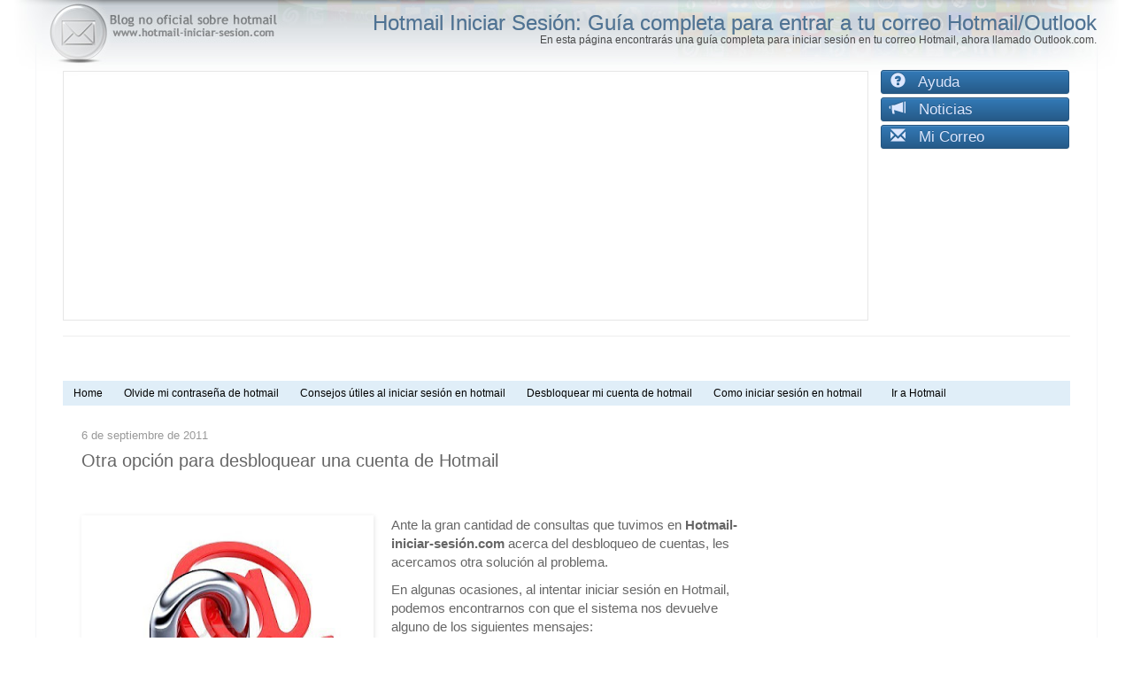

--- FILE ---
content_type: text/html; charset=UTF-8
request_url: https://www.hotmail-iniciar-sesion.com/2011/09/otra-opcion-para-desbloquear-una-cuenta.html
body_size: 19768
content:
<!DOCTYPE html>
<html class='v2' dir='ltr' xmlns='http://www.w3.org/1999/xhtml' xmlns:b='http://www.google.com/2005/gml/b' xmlns:data='http://www.google.com/2005/gml/data' xmlns:expr='http://www.google.com/2005/gml/expr'>
<head>
<link href='https://www.blogger.com/static/v1/widgets/335934321-css_bundle_v2.css' rel='stylesheet' type='text/css'/>
<script async='async' src='https://pagead2.googlesyndication.com/pagead/js/adsbygoogle.js'></script>
<script>
     (adsbygoogle = window.adsbygoogle || []).push({
          google_ad_client: "ca-pub-2264351906140578",
          enable_page_level_ads: true
     });
</script>
<meta content='width=device-width, initial-scale=1.0, minimum-scale=0.5, maximum-scale=3.0' name='viewport'/>
<meta content='Uqw_LKTwuwauCGFLx93VasJyjO1Ze8UeHaMywLgeeEQ' name='google-site-verification'/>
<meta content='Uqw_LKTwuwauCGFLx93VasJyjO1Ze8UeHaMywLgeeEQ' name='google-site-verification'/>
<meta content='sAz-X0oPtzoZpyTP-I5OC2eyrthpwAfw82txZT-YALk' name='google-site-verification'/>
<meta content='F100FF97FF03EB1780D1DFE3A0364D9E' name='msvalidate.01'/>
<meta content='Qwl6Ui3BfFOFvtSB1VgnPMLJu8g' name='alexaVerifyID'/>
<meta content='C+4iLfYlRl2' property='fb:admins'/>
<meta content='326311684108091' property='fb:app_id'/>
<meta content='es' http-equiv='content-language'/>
<meta content='unsafe-url' name='referrer'/>
<script async='async' src='https://code.jquery.com/jquery-2.1.3.min.js' type='text/javascript'></script>
<!-- Latest compiled and minified CSS -->
<link async='async' href='https://maxcdn.bootstrapcdn.com/bootstrap/3.3.5/css/bootstrap.min.css' rel='stylesheet'/>
<!-- Optional theme -->
<link async='async' href='https://maxcdn.bootstrapcdn.com/bootstrap/3.3.5/css/bootstrap-theme.min.css' rel='stylesheet'/>
<meta content='width=device-width, initial-scale=1.0' name='viewport'/>
<!-- Latest compiled and minified JavaScript -->
<script async='async' src='https://maxcdn.bootstrapcdn.com/bootstrap/3.3.5/js/bootstrap.min.js'></script>
<meta content='IE=EmulateIE7' http-equiv='X-UA-Compatible'/>
<meta content='text/html; charset=UTF-8' http-equiv='Content-Type'/>
<meta content='blogger' name='generator'/>
<link href='https://www.hotmail-iniciar-sesion.com/favicon.ico' rel='icon' type='image/x-icon'/>
<link href='https://www.hotmail-iniciar-sesion.com/2011/09/otra-opcion-para-desbloquear-una-cuenta.html' rel='canonical'/>
<link rel="alternate" type="application/atom+xml" title="Hotmail Iniciar Sesión: Guía completa para entrar a tu correo Hotmail/Outlook - Atom" href="https://www.hotmail-iniciar-sesion.com/feeds/posts/default" />
<link rel="alternate" type="application/rss+xml" title="Hotmail Iniciar Sesión: Guía completa para entrar a tu correo Hotmail/Outlook - RSS" href="https://www.hotmail-iniciar-sesion.com/feeds/posts/default?alt=rss" />
<link rel="service.post" type="application/atom+xml" title="Hotmail Iniciar Sesión: Guía completa para entrar a tu correo Hotmail/Outlook - Atom" href="https://www.blogger.com/feeds/7965073953943955212/posts/default" />

<link rel="alternate" type="application/atom+xml" title="Hotmail Iniciar Sesión: Guía completa para entrar a tu correo Hotmail/Outlook - Atom" href="https://www.hotmail-iniciar-sesion.com/feeds/5066106702570260857/comments/default" />
<!--Can't find substitution for tag [blog.ieCssRetrofitLinks]-->
<link href='https://blogger.googleusercontent.com/img/b/R29vZ2xl/AVvXsEg_5-ANKHQ214en7DlD3vSy4-R7_Qrjc1S4iV0Da6hgc30jJX1Ot1Zbj5SPcNoyW5oZ5lSmHTgh0N7tbx2zdUXTOvJ0nw-7ELVRzLq6wzv0HtasC6ll3R8KFgbM8QqWS25L1lCsZDcm4Mo/s320/candado-electronico.jpg' rel='image_src'/>
<meta content='https://www.hotmail-iniciar-sesion.com/2011/09/otra-opcion-para-desbloquear-una-cuenta.html' property='og:url'/>
<meta content='Otra opción para desbloquear una cuenta de Hotmail' property='og:title'/>
<meta content='Acceder sin problemas a hotmail, consejos para iniciar sesión, ayuda, consejos y mucho más toda la información está en Hotmail iniciar sesión' property='og:description'/>
<meta content='https://blogger.googleusercontent.com/img/b/R29vZ2xl/AVvXsEg_5-ANKHQ214en7DlD3vSy4-R7_Qrjc1S4iV0Da6hgc30jJX1Ot1Zbj5SPcNoyW5oZ5lSmHTgh0N7tbx2zdUXTOvJ0nw-7ELVRzLq6wzv0HtasC6ll3R8KFgbM8QqWS25L1lCsZDcm4Mo/w1200-h630-p-k-no-nu/candado-electronico.jpg' property='og:image'/>
<title>Otra opción para desbloquear una cuenta de Hotmail | Hotmail Iniciar Sesión: Guía completa para entrar a tu correo Hotmail/Outlook</title>
<meta content='Hotmail Iniciar Sesión: Guía completa para entrar a tu correo Hotmail/Outlook: Otra opción para desbloquear una cuenta de Hotmail' name='description'/>
<!-- Metatags de la página principal -->
<style id='page-skin-1' type='text/css'><!--
/*
-----------------------------------------------
Blogger Template Style
Name: Simple
Designer: Josh Peterson
URL: www.noaesthetic.com
----------------------------------------------- */
/* Variable definitions
====================
<Variable name="keycolor" description="Main Color" type="color" default="#66bbdd"/>
<Group description="Page Text" selector="body">
<Variable name="body.font" description="Font" type="font"
default="normal normal 12px Arial, Tahoma, Helvetica, FreeSans, sans-serif"/>
<Variable name="body.text.color" description="Text Color" type="color" default="#222222"/>
</Group>
<Group description="Backgrounds" selector=".body-fauxcolumns-outer">
<Variable name="body.background.color" description="Outer Background" type="color" default="#66bbdd"/>
<Variable name="content.background.color" description="Main Background" type="color" default="#ffffff"/>
<Variable name="header.background.color" description="Header Background" type="color" default="transparent"/>
</Group>
<Group description="Links" selector=".main-outer">
<Variable name="link.color" description="Link Color" type="color" default="#2288bb"/>
<Variable name="link.visited.color" description="Visited Color" type="color" default="#888888"/>
<Variable name="link.hover.color" description="Hover Color" type="color" default="#33aaff"/>
</Group>
<Group description="Blog Title" selector=".header h1">
<Variable name="header.font" description="Font" type="font"
default="normal normal 60px Arial, Tahoma, Helvetica, FreeSans, sans-serif"/>
<Variable name="header.text.color" description="Title Color" type="color" default="#3399bb"/>
</Group>
<Group description="Blog Description" selector=".header .description">
<Variable name="description.text.color" description="Description Color" type="color"
default="#777777"/>
</Group>
<Group description="Tabs Text" selector=".tabs-inner .widget li a">
<Variable name="tabs.font" description="Font" type="font"
default="normal normal 14px Arial, Tahoma, Helvetica, FreeSans, sans-serif"/>
<Variable name="tabs.text.color" description="Text Color" type="color" default="#999999"/>
<Variable name="tabs.selected.text.color" description="Selected Color" type="color" default="#000000"/>
</Group>
<Group description="Tabs Background" selector=".tabs-outer .PageList">
<Variable name="tabs.background.color" description="Background Color" type="color" default="#f5f5f5"/>
<Variable name="tabs.selected.background.color" description="Selected Color" type="color" default="#eeeeee"/>
</Group>
<Group description="Post Title" selector="h3.post-title, .comments h4">
<Variable name="post.title.font" description="Font" type="font"
default="normal normal 22px Arial, Tahoma, Helvetica, FreeSans, sans-serif"/>
</Group>
<Group description="Date Header" selector=".date-header">
<Variable name="date.header.color" description="Text Color" type="color"
default="#333333"/>
<Variable name="date.header.background.color" description="Background Color" type="color"
default="transparent"/>
</Group>
<Group description="Post Footer" selector=".post-footer">
<Variable name="post.footer.text.color" description="Text Color" type="color" default="#666666"/>
<Variable name="post.footer.background.color" description="Background Color" type="color"
default="#f9f9f9"/>
<Variable name="post.footer.border.color" description="Shadow Color" type="color" default="#eeeeee"/>
</Group>
<Group description="Gadgets" selector="h2">
<Variable name="widget.title.font" description="Title Font" type="font"
default="normal bold 11px Arial, Tahoma, Helvetica, FreeSans, sans-serif"/>
<Variable name="widget.title.text.color" description="Title Color" type="color" default="#000000"/>
<Variable name="widget.alternate.text.color" description="Alternate Color" type="color" default="#999999"/>
</Group>
<Group description="Images" selector=".main-inner">
<Variable name="image.background.color" description="Background Color" type="color" default="#ffffff"/>
<Variable name="image.border.color" description="Border Color" type="color" default="#eeeeee"/>
<Variable name="image.text.color" description="Caption Text Color" type="color" default="#333333"/>
</Group>
<Group description="Accents" selector=".content-inner">
<Variable name="body.rule.color" description="Separator Line Color" type="color" default="#eeeeee"/>
<Variable name="tabs.border.color" description="Tabs Border Color" type="color" default="transparent"/>
</Group>
<Variable name="body.background" description="Body Background" type="background"
color="#ffffff" default="$(color) none repeat scroll top left"/>
<Variable name="body.background.override" description="Body Background Override" type="string" default=""/>
<Variable name="body.background.gradient.cap" description="Body Gradient Cap" type="url"
default="url(https://www.blogblog.com/1kt/simple/gradients_light.png)"/>
<Variable name="body.background.gradient.tile" description="Body Gradient Tile" type="url"
default="url(https://www.blogblog.com/1kt/simple/body_gradient_tile_light.png)"/>
<Variable name="content.background.color.selector" description="Content Background Color Selector" type="string" default=".content-inner"/>
<Variable name="content.padding" description="Content Padding" type="length" default="10px"/>
<Variable name="content.padding.horizontal" description="Content Horizontal Padding" type="length" default="10px"/>
<Variable name="content.shadow.spread" description="Content Shadow Spread" type="length" default="40px"/>
<Variable name="content.shadow.spread.webkit" description="Content Shadow Spread (WebKit)" type="length" default="5px"/>
<Variable name="content.shadow.spread.ie" description="Content Shadow Spread (IE)" type="length" default="10px"/>
<Variable name="main.border.width" description="Main Border Width" type="length" default="0"/>
<Variable name="header.background.gradient" description="Header Gradient" type="url" default="none"/>
<Variable name="header.shadow.offset.left" description="Header Shadow Offset Left" type="length" default="-1px"/>
<Variable name="header.shadow.offset.top" description="Header Shadow Offset Top" type="length" default="-1px"/>
<Variable name="header.shadow.spread" description="Header Shadow Spread" type="length" default="1px"/>
<Variable name="header.padding" description="Header Padding" type="length" default="30px"/>
<Variable name="header.border.size" description="Header Border Size" type="length" default="1px"/>
<Variable name="header.bottom.border.size" description="Header Bottom Border Size" type="length" default="1px"/>
<Variable name="header.border.horizontalsize" description="Header Horizontal Border Size" type="length" default="0"/>
<Variable name="description.text.size" description="Description Text Size" type="string" default="140%"/>
<Variable name="tabs.margin.top" description="Tabs Margin Top" type="length" default="0"/>
<Variable name="tabs.margin.side" description="Tabs Side Margin" type="length" default="30px"/>
<Variable name="tabs.background.gradient" description="Tabs Background Gradient" type="url"
default="url(https://www.blogblog.com/1kt/simple/gradients_light.png)"/>
<Variable name="tabs.border.width" description="Tabs Border Width" type="length" default="1px"/>
<Variable name="tabs.bevel.border.width" description="Tabs Bevel Border Width" type="length" default="1px"/>
<Variable name="date.header.padding" description="Date Header Padding" type="string" default="inherit"/>
<Variable name="date.header.letterspacing" description="Date Header Letter Spacing" type="string" default="inherit"/>
<Variable name="date.header.margin" description="Date Header Margin" type="string" default="inherit"/>
<Variable name="post.margin.bottom" description="Post Bottom Margin" type="length" default="25px"/>
<Variable name="image.border.small.size" description="Image Border Small Size" type="length" default="2px"/>
<Variable name="image.border.large.size" description="Image Border Large Size" type="length" default="5px"/>
<Variable name="page.width.selector" description="Page Width Selector" type="string" default=".region-inner"/>
<Variable name="page.width" description="Page Width" type="string" default="auto"/>
<Variable name="main.section.margin" description="Main Section Margin" type="length" default="15px"/>
<Variable name="main.padding" description="Main Padding" type="length" default="15px"/>
<Variable name="main.padding.top" description="Main Padding Top" type="length" default="30px"/>
<Variable name="main.padding.bottom" description="Main Padding Bottom" type="length" default="30px"/>
<Variable name="paging.background"
color="transparent"
description="Background of blog paging area" type="background"
default="transparent none no-repeat scroll top center"/>
<Variable name="footer.bevel" description="Bevel border length of footer" type="length" default="0"/>
<Variable name="mobile.background.overlay" description="Mobile Background Overlay" type="string"
default="transparent none repeat scroll top left"/>
<Variable name="mobile.background.size" description="Mobile Background Size" type="string" default="auto"/>
<Variable name="mobile.button.color" description="Mobile Button Color" type="color" default="#ffffff"/>
<Variable name="startSide" description="Side where text starts in blog language" type="automatic" default="left"/>
<Variable name="endSide" description="Side where text ends in blog language" type="automatic" default="right"/>
*/
/* Content
----------------------------------------------- */
body {
font: normal normal 12px Arial, Tahoma, Helvetica, FreeSans, sans-serif;
color: #333333;
background: #ffffff url(https://2.bp.blogspot.com/-_3zNC1HwZcY/W79ccY676II/AAAAAAAAGv4/-yuqRvTva2o8u9bzaALvZqxWJqREYaP1gCPcBGAYYCw/s1600/fondoblog.jpg) no-repeat scroll top center;
padding: 0 0 0 0;
}
html body .region-inner {
min-width: 0;
max-width: 100%;
width: auto;
}
a:link {
text-decoration:none;
color: #0b5394;
}
a:visited {
text-decoration:none;
color: #0b5394;
}
a:hover {
text-decoration:underline;
color: #0c343d;
}
.body-fauxcolumn-outer .fauxcolumn-inner {
background: transparent none repeat scroll top left;
_background-image: none;
}
.body-fauxcolumn-outer .cap-top {
position: absolute;
z-index: 1;
height: 400px;
width: 100%;
background: #ffffff url(https://2.bp.blogspot.com/-_3zNC1HwZcY/W79ccY676II/AAAAAAAAGv4/-yuqRvTva2o8u9bzaALvZqxWJqREYaP1gCPcBGAYYCw/s1600/fondoblog.jpg) no-repeat scroll top center;
}
.body-fauxcolumn-outer .cap-top .cap-left {
width: 100%;
background: transparent none repeat-x scroll top left;
_background-image: none;
}
.content-outer {
-moz-box-shadow: 0 0 0 rgba(0, 0, 0, .15);
-webkit-box-shadow: 0 0 0 rgba(0, 0, 0, .15);
-goog-ms-box-shadow: 0 0 0 #333333;
box-shadow: 0 0 0 rgba(0, 0, 0, .15);
margin-bottom: 1px;
}
.content-inner {
padding: 10px 40px;
}
.content-inner {
background-color: transparent;
}
/* Header
----------------------------------------------- */
.header-outer {
background: transparent none repeat-x scroll 0 -400px;
_background-image: none;
}
.Header h1 {
font: normal normal 24px 'Trebuchet MS', Trebuchet, sans-serif;
color: #4f7394;
text-shadow: 0 0 0 rgba(0, 0, 0, .2);
}
.Header h1 a {
color: #4f7394;
}
.Header .description {
font-size: 18px;
color: #333333;
}
.header-inner .Header .titlewrapper {
padding: 22px 0;
}
.header-inner .Header .descriptionwrapper {
padding: 0 0;
}
/* Tabs
----------------------------------------------- */
.tabs-inner .section:first-child {
border-top: 0 solid #dddddd;
}
.tabs-inner .section:first-child ul {
margin-top: -1px;
border-top: 1px solid #dddddd;
border-left: 1px solid #dddddd;
border-right: 1px solid #dddddd;
}
.tabs-inner .widget ul {
background: transparent none repeat-x scroll 0 -800px;
_background-image: none;
border-bottom: 1px solid #dddddd;
margin-top: 0;
width: 100%;
background-color: #e0eef8;
}
.tabs-inner .widget li a {
display: inline-block;
padding: .6em 1em;
font: normal normal 12px Arial, Tahoma, Helvetica, FreeSans, sans-serif;
color: #000000;
border-left: 1px solid transparent;
border-right: 1px solid #dddddd;
}
.tabs-inner .widget li:first-child a {
border-left: none;
}
.tabs-inner .widget li.selected a, .tabs-inner .widget li a:hover {
color: #000000;
background-color: #ffffff;
text-decoration: none;
}
/* Columns
----------------------------------------------- */
.main-outer {
border-top: 0 solid transparent;
}
.fauxcolumn-left-outer .fauxcolumn-inner {
border-right: 1px solid transparent;
}
.fauxcolumn-right-outer .fauxcolumn-inner {
border-left: 1px solid transparent;
}
/* Headings
----------------------------------------------- */
h2 {
margin: 0 0 1em 0;
font: normal normal 14px 'Trebuchet MS', Trebuchet, sans-serif;
color: #444444;
text-transform: uppercase;
}
/* Widgets
----------------------------------------------- */
.widget .zippy {
color: #999999;
text-shadow: 2px 2px 1px rgba(0, 0, 0, .1);
}
.widget .popular-posts ul {
list-style: none;
}
/* Posts
----------------------------------------------- */
.date-header span {
background-color: #ffffff;
color: #999999;
padding: 0.4em;
letter-spacing: 3px;
margin: inherit;
}
.main-inner {
padding-top: 35px;
padding-bottom: 65px;
}
.main-inner .column-center-inner {
padding: 0 0;
}
.main-inner .column-center-inner .section {
margin: 0 1em;
}
.post {
margin: 0 0 45px 0;
}
h3.post-title, .comments h4 {
font: normal normal 20px 'Trebuchet MS', Trebuchet, sans-serif;
margin: .75em 0 0;
}
.emailMarketingFormTitle {
margin-bottom: -18px;
}
.post-body {
font-size: 110%;
line-height: 1.4;
position: relative;
}
.post-body img, .post-body .tr-caption-container, .Profile img, .Image img,
.BlogList .item-thumbnail img {
padding: 2px;
background: #cccccc;
border: 1px solid #999999;
-moz-box-shadow: 1px 1px 5px rgba(0, 0, 0, .1);
-webkit-box-shadow: 1px 1px 5px rgba(0, 0, 0, .1);
box-shadow: 1px 1px 5px rgba(0, 0, 0, .1);
}
.post-body img, .post-body .tr-caption-container {
padding: 5px;
}
.post-body .tr-caption-container {
color: #107cde;
}
.post-body .tr-caption-container img {
padding: 0;
background: transparent;
border: none;
-moz-box-shadow: 0 0 0 rgba(0, 0, 0, .1);
-webkit-box-shadow: 0 0 0 rgba(0, 0, 0, .1);
box-shadow: 0 0 0 rgba(0, 0, 0, .1);
}
.post-header {
margin: 0 0 1.5em;
line-height: 1.6;
font-size: 90%;
}
.post-footer {
margin: 20px -2px 0;
padding: 5px 10px;
color: #990000;
background-color: #f3f3f3;
border-bottom: 1px solid #999999;
line-height: 1.6;
font-size: 90%;
}
#comments .comment-author {
padding-top: 1.5em;
border-top: 1px solid transparent;
background-position: 0 1.5em;
}
#comments .comment-author:first-child {
padding-top: 0;
border-top: none;
}
.avatar-image-container {
margin: .2em 0 0;
}
#comments .avatar-image-container img {
border: 1px solid #999999;
}
/* Comments
----------------------------------------------- */
.comments .comments-content .icon.blog-author {
background-repeat: no-repeat;
background-image: url([data-uri]);
}
.comments .comments-content .loadmore a {
border-top: 1px solid #999999;
border-bottom: 1px solid #999999;
}
.comments .comment-thread.inline-thread {
background-color: #f3f3f3;
}
.comments .continue {
border-top: 2px solid #999999;
}
/* Accents
---------------------------------------------- */
.section-columns td.columns-cell {
border-left: 1px solid transparent;
}
.blog-pager {
background: transparent url(https://www.blogblog.com/1kt/simple/paging_dot.png) repeat-x scroll top center;
}
.blog-pager-older-link, .home-link,
.blog-pager-newer-link {
background-color: transparent;
padding: 5px;
}
.footer-outer {
border-top: 1px dashed #bbbbbb;
}
/* Mobile
----------------------------------------------- */
body.mobile {
background-size: auto;
}
.mobile .body-fauxcolumn-outer {
background: transparent none repeat scroll top left;
}
.mobile .body-fauxcolumn-outer .cap-top {
background-size: 100% auto;
}
.mobile .content-outer {
-webkit-box-shadow: 0 0 3px rgba(0, 0, 0, .15);
box-shadow: 0 0 3px rgba(0, 0, 0, .15);
padding: 0 0;
}
body.mobile .AdSense {
margin: 0 -0;
}
.mobile .tabs-inner .widget ul {
margin-left: 0;
margin-right: 0;
}
.mobile .post {
margin: 0;
}
.mobile .main-inner .column-center-inner .section {
margin: 0;
}
.mobile .date-header span {
padding: 0.1em 10px;
margin: 0 -10px;
}
.mobile h3.post-title {
margin: 0;
}
.mobile .blog-pager {
background: transparent none no-repeat scroll top center;
}
.mobile .footer-outer {
border-top: none;
}
.mobile .main-inner, .mobile .footer-inner {
background-color: transparent;
}
.mobile-index-contents {
color: #333333;
}
.mobile-link-button {
background-color: #0b5394;
}
.mobile-link-button a:link, .mobile-link-button a:visited {
color: #ffffff;
}
.mobile .tabs-inner .section:first-child {
border-top: none;
}
.mobile .tabs-inner .PageList .widget-content {
background-color: #ffffff;
color: #000000;
border-top: 1px solid #dddddd;
border-bottom: 1px solid #dddddd;
}
.mobile .tabs-inner .PageList .widget-content .pagelist-arrow {
border-left: 1px solid #dddddd;
}
body, body div, body div li, body div p, body iframe, body h1 {
}
@charset "utf-8";
/* CSS Document */
.adr2 {
min-width: 350px;
}
.main-inner .column-right-outer {
width: 357px!important;
margin-right: -357px!important;
}
}
.wrapper {
max-width: 800px;
margin-right: auto;
margin-left: auto;
background: #F5F5F5;
padding: 20px;
}
/* outer wrapper */
#share-wrapper {
margin-top: -200px;
position:fixed;
left: 0;
}
/* inner wrapper */
#share-wrapper ul.share-inner-wrp {
list-style: none;
margin: 0px;
padding: 0px;
}
/* the list */
#share-wrapper li.button-wrap {
background: #E4EFF0;
padding: 0px 0px 0px 0px;
display: block;
width: 140px;
margin: 0px 0px 1px -107px;
}
/* share link */
#share-wrapper li.button-wrap > a {
padding-right: 60px;
height: 32px;
display: block;
line-height: 32px;
font-weight: bold;
color: #444;
text-decoration: none;
font-family: Arial, Helvetica, sans-serif;
font-size: 14px;
}
body h1 {
font-family: Segoe UI, Tahoma, Verdana, Arial;
color: #444444;
font-size: 29pt;
margin-bottom:0px!important;
}
.Header .description {
padding: 0px!important;
font-size: 12px;
margin-top: 0px;
margin-right: 0px;
margin-bottom: 0px;
margin-left: 0px;
color: #4a4a4a;
float:right;
position: relative;
top: -23px;
}
.Header h1 {
position: relative;
top: -10px;
text-align: right;
}
.Header h1 a {
}
.header-inner .Header .titlewrapper {
padding: 10px 0;
position: relative;
}
.date-header span {
font-family: "Trebuchet MS", Arial, Helvetica, sans-serif;
font-size: 13px;
text-transform: lowercase;
padding: 0px;
letter-spacing: 0px;
position: relative;
top: 10px;
}
.PopularPosts .widget-content ul li {
padding: 0px;
}
.PopularPosts .widget-content .item-title a {
font-size: 20px;
}
.separator {
clear:none!important;
}
.main-inner {
padding-top:15px;
}
h3 {
padding-top: 5px;
padding-bottom: 10px;
font-size: 18px;
}
#HTML5 .fb_iframe_widget {
display: inline-block;
overflow: hidden;
position: relative;
border-top-width: 0px;
border-right-width: 0px;
border-bottom-width: 1px;
border-left-width: 0px;
border-top-style: solid;
border-right-style: solid;
border-bottom-style: solid;
border-left-style: solid;
border-top-color: #48608A;
border-right-color: #48608A;
border-bottom-color: #48608A;
border-left-color: #48608A;
}
#PopularPosts1.PopularPosts .widget-content .item-title a {
font-size: 13px;
}
#PopularPosts1.PopularPosts .widget-content .item-title a:hover {
color: #0F87FF;
}
#PopularPosts1.PopularPosts li {
border-width: 0px 0px 3px;
border-style: solid;
border-color: #C0DBE2;
margin-bottom: 5px;
background-color: #F8F8F8;
padding: 5px;
margin-left: -10px;
height: 70px;
overflow: hidden;
}
.PopularPosts h2 {
font-size: 16px;
color: #666;
}
.adsense-row2 {
min-width: 350px;
max-width: 380px;
}
.content-outer {
min-width: inherit!important;
}
.jump-link {
text-align: right;
}
.jump-link a {
font-size:14px;
color: #C00;
}
.content-inner header {
height: 30px;
}
.comment-link {
float: right;
}
a:hover.comment-link {
float: right;
}
#HTML6, #HTML4, #HTML7 {
padding:0px;
margin:0px;
}
#HTML6 h2, #HTML4 h2, #HTML7 h2 {
display:none;
}
h3.hotmail-inicio {
display:inline-block;
}
#blog-pager-older-link a {
color: #F00;
font-size: 14px;
}
.blog-pager {
background-image: none;
}
#HTML2 {
}
.row {
float: left;
width: 245px;
font-size: 12px;
line-height: normal;
margin-top: 20px;
}
.row1 {
margin-right: 20px;
text-align: right;
line-height: 19px;
}
.row2 {
}
.tabs-outer {
}
.adsense {
clear: left;
}
.row2 h3 {
font-size: 14px!important;
}
.consejosutiles h5 {
font-size: 14px!important;
}
.consejosutiles {
clear:both;
}
#BlogArchive1_ArchiveList a {
font-size: 14px;
text-decoration: none!important;
}
.post-footer {
padding: 2px 15px;
}
.PopularPosts .item-thumbnail {
float:right;
background-color: #EBEBEB;
}
.footer-inner .PopularPosts .item-thumbnail {
float:left;
}
#ArchiveList ul li {
text-indent: 0px!important;
}
.post-body img {
padding-bottom: 10px;
}
.post strong {
color: #2D2C3A;
}
.inicioutil {
-color: #FFF!important;
}
.inicioutil:hover {
color: #000!important;
}
.consejoutil {
color: #000!important;
}
.consejoutil:hover {
color: #000!important;
}
.menuutil, .menuutil li, .menuutil li a {
display:table;
border: 0px none #FFF!important;
}
.boton0 {
background-color:#F7FBFD;
background-color:#E0EEF8;
}
.boton1 {
background-color:#ECF4FB;
background-color:#E0EEF8;
}
.boton1 {
background-color:#E0EEF8;
background-color:#E0EEF8;
}
.boton2 {
background-color:#D4E7F5;
background-color:#E0EEF8;
}
.boton3 {
background-color:#C8E0F3;
background-color:#E0EEF8;
}
.boton4 {
background-color:#0079D2;
background-color:#E0EEF8;
}
.boton5 {
background-color:#0072C6;
background-color:#E0EEF8;
}
.menuutil li a:hover {
background-color: #F3F3F3!important;
}
.soundcloud {
padding: 5px;
background: none repeat scroll 0% 0% #CCC;
border: 1px solid #999;
box-shadow: 1px 1px 5px rgba(0, 0, 0, 0.1);
}
#Label1 li a {
text-transform: capitalize;
font-size: 14px!important;
}
#Label1 li > span {
text-transform: capitalize;
font-size: 14px!important;
}
.comment-header a {
cursor:default;
color:#000;
text-decoration:none;
}
.hrow2 a {
text-decoration: inherit;
color: #dce7ff;
font-size: 17px;
margin: -1px;
padding: 0px;
text-align: left;
padding-left: 10px;
}
.hrow2 a:hover {
text-decoration: inherit;
color: inherit;
color: #fff;
}
}
hr {
border-width: 1px 0px 0px;
border-style: solid;
border-color: #CCC;
}
.header-outer {
position: relative;
bottom: 58px;
margin-bottom: 1px;
}
.bienvenidos {
position: relative;
left: 355px;
color: #111;
}
.main-inner .columns {
padding-right: 0px!important;
}
.post-body img {
margin-bottom:10px;
background: inherit!important;
border: 0px;
width: 100%;
}
body {
min-width: inherit!important;
}
.region-inner.tabs-inner #crosscol-overflow.tabs.section {
}
.post.hentry {
font-size: 14px!important;
color:#666
}
.hrstyle {
clear: both;
}
.hrow1 {
float: left;
width: 80%;
min-height: 90px;
border-width: 1px;
border-color: #e6e6e6;
border-style: solid;
}
.hrow2 {
min-height: 90px;
float: left;
width: 20%;
border: 0px;
font-size: 14px;
font-weight: bold;
color: #09F;
padding-left: 15px;
}
.content-outer {
border: 1px;
border-color: #f6f7f9;
border-style: solid;
border-top-width: 0px;
}
.content-inner {
padding: 0px !important;
}
.column-right-inner, .column-right-outer {
padding: 0px !important;
}
#main {
margin: 0 3em!important;
}
.col-md-9 {
width: 71%;
}
.header-outer {
overflow: hidden;
}
@media (min-width: 600px) and (max-width: 990px) {
.col-md-9 {
width: inherit!important;
}
#main {
margin: 0 1em!important;
}
.ads {
margin-top: 50px;
}
.main-inner .column-left-outer {
width: 100% !important;
}
.descriptionwrapper {
font-size: 11px!important;
}
.navbar {
display: none;
}
.hrstyle {
display: none;
}
.hrow1 {
margin-bottom:37px!important;
}
.hrow2 {
border-width: 0px;
}
}
@media (min-width: 1px) and (max-width: 600px) {
.col-md-9 {
width: inherit!important;
}
.hrow2, .hrow1 {
width: 100%;
min-height: inherit!important;
}
.content-inner header {
height: 78px;
}
h3, h4 {
font-size: 17px!important;
}
#main {
margin: 0 0.5em!important;
}
.post.hentry {
font-size: 11px !important;
}
.hrow1 {
margin-bottom: 5px;
}
.ads {
margin-top: 50px;
}
h2 {
font-size: 11px!important;
margin: 3px;
}
.post-body img {
padding: 1px;
}
.column-right-outer.col-md-3 .column-right-inner {
margin: 0px;
padding: 0px;
}
#sidebar-right-1 {
margin: 0px;
padding: 0px;
}
.columns-inner.col-md-9 {
padding-right: 5px;
padding-left: 5px;
}
.column-right-outer.col-md-3 {
margin: 0px;
padding: 0px;
}
.hrstyle {
visibility: hidden;
}
.content {
overflow: hidden;
}
.main-inner .column-left-outer {
width: 100% !important;
}
.descriptionwrapper {
visibility:hidden;
}
h1.title {
margin-top: -70px;
margin-bottom: -57px !important;
}
.navbar {
display: none;
}
body {
background-image: none;
}
.content-inner {
padding: 3px!important;
}
.body-fauxcolumn-outer .cap-top {
background-repeat: no-repeat!important;
background-position-x: -30px;
}
.tabs .widget li, .tabs .widget li, .tabs .widget li a, .tabs .widget li a {
width: 100%;
}
#main.main.section {
margin: 0px;
}
.hrow2 {
height: inherit;
text-align: inherit;
border-width: 0px;
}
}
.hrow2 a {
}
.post-body img {
}
.hrow1 {
margin-bottom: 17px;
}
}
}
@media (min-width: 1px) and (max-width: 1300px) {
#share-wrapper {
display: none!important;;
}
}.emailMarketingSubscriptionFormContainer {
width: 100% !important;
border-radius: 7px;
box-shadow: 1px 1px 5px rgba(0, 0, 0, .1);
border-width: 3px;
border-style: dashed;
border-color: #3274ea;
}
--></style>
<style id='template-skin-1' type='text/css'><!--
body {
min-width: 1200px;
}
.content-outer, .content-fauxcolumn-outer, .region-inner {
min-width: 1200px;
max-width: 1200px;
_width: 1200px;
}
.main-inner .columns {
padding-left: 0px;
padding-right: 500px;
}
.main-inner .fauxcolumn-center-outer {
left: 0px;
right: 500px;
/* IE6 does not respect left and right together */
_width: expression(this.parentNode.offsetWidth -
parseInt("0px") -
parseInt("500px") + 'px');
}
.main-inner .fauxcolumn-left-outer {
width: 0px;
}
.main-inner .fauxcolumn-right-outer {
width: 500px;
}
.main-inner .column-left-outer {
width: 0px;
right: 100%;
margin-left: -0px;
}
.main-inner .column-right-outer {
width: 500px;
margin-right: -500px;
}
#layout {
min-width: 0;
}
#layout .content-outer {
min-width: 0;
width: 800px;
}
#layout .region-inner {
min-width: 0;
width: auto;
}
--></style>
<meta content='MJ12_3e26b109-aebe-4590-aa00-1aa67f7d7981' name='majestic-site-verification'/>
<link href='https://www.blogger.com/dyn-css/authorization.css?targetBlogID=7965073953943955212&amp;zx=5764cdff-c5b8-4d79-bb49-8f35ecefb296' media='none' onload='if(media!=&#39;all&#39;)media=&#39;all&#39;' rel='stylesheet'/><noscript><link href='https://www.blogger.com/dyn-css/authorization.css?targetBlogID=7965073953943955212&amp;zx=5764cdff-c5b8-4d79-bb49-8f35ecefb296' rel='stylesheet'/></noscript>
<meta name='google-adsense-platform-account' content='ca-host-pub-1556223355139109'/>
<meta name='google-adsense-platform-domain' content='blogspot.com'/>

<!-- data-ad-client=ca-pub-2264351906140578 -->

</head>
<body class='loading'>
<div class='navbar no-items section' id='navbar'>
</div>
<div class='body-fauxcolumns'>
<div class='fauxcolumn-outer body-fauxcolumn-outer'>
<div class='cap-top'>
<div class='cap-left'></div>
<div class='cap-right'></div>
</div>
<div class='fauxborder-left'>
<div class='fauxborder-right'></div>
<div class='fauxcolumn-inner'>
</div>
</div>
<div class='cap-bottom'>
<div class='cap-left'></div>
<div class='cap-right'></div>
</div>
</div>
</div>
<div class='content'>
<div class='content-fauxcolumns'>
<div class='fauxcolumn-outer content-fauxcolumn-outer'>
<div class='cap-top'>
<div class='cap-left'></div>
<div class='cap-right'></div>
</div>
<div class='fauxborder-left'>
<div class='fauxborder-right'></div>
<div class='fauxcolumn-inner'>
</div>
</div>
<div class='cap-bottom'>
<div class='cap-left'></div>
<div class='cap-right'></div>
</div>
</div>
</div>
<div class='content-outer'>
<div class='content-cap-top cap-top'>
<div class='cap-left'></div>
<div class='cap-right'></div>
</div>
<div class='fauxborder-left content-fauxborder-left'>
<div class='fauxborder-right content-fauxborder-right'></div>
<div class='content-inner'>
<header>
<div class='header-outer'>
<div class='header-cap-top cap-top'>
<div class='cap-left'></div>
<div class='cap-right'></div>
</div>
<div class='fauxborder-left header-fauxborder-left'>
<div class='fauxborder-right header-fauxborder-right'></div>
<div class='region-inner header-inner'>
<div class='header section' id='header'><div class='widget Header' data-version='1' id='Header1'>
<div id='header-inner'>
<div class='titlewrapper'>
<p class='bienvenidos'>
</p>
<h1 class='title'>
<a href='https://www.hotmail-iniciar-sesion.com/'>Hotmail Iniciar Sesión: Guía completa para entrar a tu correo Hotmail/Outlook</a>
</h1>
</div>
<div class='descriptionwrapper'>
<p class='description'><span>En esta página encontrarás una guía completa para iniciar sesión en tu correo Hotmail, ahora llamado Outlook.com. </span></p>
</div>
</div>
</div></div>
</div>
</div>
<div class='header-cap-bottom cap-bottom'>
<div class='cap-left'></div>
<div class='cap-right'></div>
</div>
</div>
</header>
<div class='tabs-outer'>
<div class='tabs-cap-top cap-top'>
<div class='cap-left'></div>
<div class='cap-right'></div>
</div>
<div class='fauxborder-left tabs-fauxborder-left'>
<div class='fauxborder-right tabs-fauxborder-right'></div>
<div class='region-inner tabs-inner'>
<div class='tabs section' id='crosscol'><div class='widget HTML' data-version='1' id='HTML4'>
<div class='widget-content'>
<div class="adsense">
 <div class="hrow1">
<script async src="https://pagead2.googlesyndication.com/pagead/js/adsbygoogle.js"></script>
<!-- his19 -->
<ins class="adsbygoogle"
     style="display:block"
     data-ad-client="ca-pub-2264351906140578"
     data-ad-slot="2145769736"
     data-ad-format="auto"
     data-full-width-responsive="true"></ins>
<script>
     (adsbygoogle = window.adsbygoogle || []).push({});
</script>
</div>
 <div class="hrow2">
<a class="btn btn-primary btn-sm btn-block" dir="ltr" href="https://www.hotmail-iniciar-sesion.com/search/label/Ayuda"> <span class="glyphicon glyphicon-question-sign"></span> &nbsp; Ayuda</a>
<a class="btn btn-primary btn-sm btn-block" dir="ltr" href="https://www.hotmail-iniciar-sesion.com/search/label/noticias"> <span class="glyphicon glyphicon-bullhorn"></span> &nbsp; Noticias</a>
<a class="btn btn-primary btn-sm btn-block" dir="ltr" href="https://www.hotmail-iniciar-sesion.com/search/label/Mi%20Correo"> <span class="glyphicon glyphicon-envelope"></span> &nbsp; Mi Correo</a>
</div>
</div>
<hr class="hrstyle" />
</div>
<div class='clear'></div>
</div></div>
<div class='tabs section' id='crosscol-overflow'><div class='widget HTML' data-version='1' id='HTML2'>
<div class='widget-content'>
<ul class="menuutil">
 <li class="boton0"><strong><a href="https://www.hotmail-iniciar-sesion.com/" class="homeutil" onclick="_gaq.push(['_trackEvent', 'clicks', 'enlaces utiles', 'Home'])" >Home</a></strong></li>
 <li class="boton1"><a href="https://www.hotmail-iniciar-sesion.com/2011/08/olvide-mi-contrasena-no-puedes-ingresar.html" onclick="_gaq.push(['_trackEvent', 'clicks', 'enlaces utiles', 'Olvide mi contraseña'])"> Olvide mi contraseña de hotmail</a></li>
 <li class="boton2"><a href="https://www.hotmail-iniciar-sesion.com/2012/12/problemas-al-iniciar-sesion-te-damos_17.html" onclick="_gaq.push(['_trackEvent', 'clicks', 'enlaces utiles', 'Consejos utiles de inicio de sesión'])" class="consejoutil"> Consejos útiles al iniciar sesión en hotmail</a></li>
 <li class="boton3"><a href="https://www.hotmail-iniciar-sesion.com/2011/08/como-desbloquear-mi-cuenta-de-hotmail.html" onclick="_gaq.push(['_trackEvent', 'clicks', 'enlaces utiles', 'Desbloquear Mi cuenta'])"> Desbloquear mi cuenta de hotmail</a></li>
 <li class="boton4"><a href="https://www.hotmail-iniciar-sesion.com/2018/05/como-iniciar-sesion-en-hotmail.html" onclick="_gaq.push(['_trackEvent', 'clicks', 'enlaces utiles', 'Como iniciar sesión en hotmail'])" class="inicioutil" > Como iniciar sesión en hotmail&nbsp;&nbsp;&nbsp;</a></li>
 <li class="boton5"><strong><a href="https://outlook.live.com/" class="inicioutil" rel="nofollow" target="_blank" onclick="_gaq.push(['_trackEvent', 'clicks', 'enlaces utiles', 'Ir a Hotmail']);" >Ir a Hotmail</a></strong></li>
</ul>
</div>
<div class='clear'></div>
</div></div>
</div>
</div>
<div class='tabs-cap-bottom cap-bottom'>
<div class='cap-left'></div>
<div class='cap-right'></div>
</div>
</div>
<div class='main-outer'>
<div class='main-cap-top cap-top'>
<div class='cap-left'></div>
<div class='cap-right'></div>
</div>
<div class='fauxborder-left main-fauxborder-left'>
<div class='fauxborder-right main-fauxborder-right'></div>
<div class='region-inner main-inner'>
<div class='columns fauxcolumns'>
<div class='fauxcolumn-outer fauxcolumn-center-outer'>
<div class='cap-top'>
<div class='cap-left'></div>
<div class='cap-right'></div>
</div>
<div class='fauxborder-left'>
<div class='fauxborder-right'></div>
<div class='fauxcolumn-inner'>
</div>
</div>
<div class='cap-bottom'>
<div class='cap-left'></div>
<div class='cap-right'></div>
</div>
</div>
<div class='fauxcolumn-outer fauxcolumn-left-outer'>
<div class='cap-top'>
<div class='cap-left'></div>
<div class='cap-right'></div>
</div>
<div class='fauxborder-left'>
<div class='fauxborder-right'></div>
<div class='fauxcolumn-inner'>
</div>
</div>
<div class='cap-bottom'>
<div class='cap-left'></div>
<div class='cap-right'></div>
</div>
</div>
<div class='fauxcolumn-outer fauxcolumn-right-outer'>
<div class='cap-top'>
<div class='cap-left'></div>
<div class='cap-right'></div>
</div>
<div class='fauxborder-left'>
<div class='fauxborder-right'></div>
<div class='fauxcolumn-inner'>
</div>
</div>
<div class='cap-bottom'>
<div class='cap-left'></div>
<div class='cap-right'></div>
</div>
</div>
<!-- corrects IE6 width calculation -->
<div class='columns-inner col-md-9'>
<div class='column-center-outer'>
<div class='column-center-inner'>
<div class='main section' id='main'><div class='widget Blog' data-version='1' id='Blog1'>
<div class='blog-posts hfeed'>

 <div class="date-outer">
 
<h2 class='date-header'><span>6 de septiembre de 2011</span></h2>

 <div class="date-posts">
 
<div class='post-outer'>
<div class='post hentry'>
<a name='5066106702570260857'></a>
<h3 class='post-title entry-title'>
Otra opción para desbloquear una cuenta de Hotmail
</h3>
<div class='post-header'>
<div class='post-header-line-1'></div>
</div>
<div class='post-body entry-content'>
<br />
<div class="separator" style="clear: left; float: left; margin-bottom: 1em; margin-right: 20px; text-align: center;"><img border="0" height="320" src="https://blogger.googleusercontent.com/img/b/R29vZ2xl/AVvXsEg_5-ANKHQ214en7DlD3vSy4-R7_Qrjc1S4iV0Da6hgc30jJX1Ot1Zbj5SPcNoyW5oZ5lSmHTgh0N7tbx2zdUXTOvJ0nw-7ELVRzLq6wzv0HtasC6ll3R8KFgbM8QqWS25L1lCsZDcm4Mo/s320/candado-electronico.jpg" width="320" /></div><p>Ante la gran cantidad de consultas que tuvimos  en <b>Hotmail-iniciar-sesión.com</b> acerca del desbloqueo de cuentas, les acercamos  otra solución al problema. </p><p>En algunas ocasiones, al intentar iniciar  sesión en Hotmail, podemos encontrarnos con que el sistema nos devuelve alguno  de los siguientes mensajes:</p><ul><li><strong>La cuenta se ha bloqueado temporalmente</strong></li>
<li><strong>Vuelva a intentarlo se produjo un problema y, desafortunadamente,  tenemos que pedirle que vuelva a iniciar sesión. Sentimos la molestia.</strong></li>
</ul><p>Como hemos visto en nuestro post anterior <strong><a href="https://www.hotmail-iniciar-sesion.com/2011/08/como-desbloquear-mi-cuenta-de-hotmail.html">&#191;Cómo desbloquear mi cuenta de Hotmail?,  del 21 de agosto</a></strong> pasado, una cuenta se bloquea principalmente &nbsp;cuando  se ha infringido alguna de las Condiciones de uso del servicio. Recordá que  estas condiciones se encuentran detalladas en el Reglamento de Hotmail y tienen  como objetivo resguardar la seguridad de los correos enviados y  recibidos.&nbsp;<br />
<a name="more"></a><br />
Veamos que otros pasos, además de los ya  vistos, podemos seguir para desbloquear una cuenta de Hotmail.</p><ul><li>Como primera medida, debemos  intentar ingresar a nuestro e-mail. De esta forma, nos aparecerá una ventana,  con la información del bloqueo de la cuenta.</li>
<li>En esta nueva ventana se debe  cliquear en la parte inferior de la pantalla, en la palabra <strong>Español</strong> (esta opción se encuentra en la  esquina inferior derecha, al lado de las opciones <strong>Centro de ayuda</strong> y <strong>Comentarios</strong>).</li>
<li>A continuación, visualizaremos en  la página varias listas de idiomas. Es preciso seleccionar la opción <strong>Inglés (english)</strong> y luego presionar el  botón <strong>Guardar</strong>.</li>
<li>Aparecerá  en pantalla un mensaje en ingles: <strong>&ldquo;There  was a problem and unfortunately, we have to ask you to sign in again. </strong><strong>We`re sorry for the  inconvenience&rdquo;.</strong> Es preciso hacer clic en el único  botón para pulsar: <strong>Continue.</strong></li>
<li>De esta forma, volvemos a la misma  pantalla que nos había devuelto el sistema, con la nota del bloqueo, con la  única diferencia que encontraremos el texto en inglés. Aquí deberemos presionar  nuevamente el botón <strong>Continue</strong>.</li>
</ul><p>En este punto, Hotmail nos ofrece la opción de  seguir los pasos ya explicados en el post <strong>&#191;Cómo  desbloquear mi cuenta de Hotmail?</strong> Te aconsejamos, a pesar de ya haberlos  seguido en español, intentar nuevamente obtener un código seleccionando tu país  y luego ingresando un número de móvil y/o teléfono fijo donde recibirlo. Sin  embargo, si ya hemos intentado ingresar el número de teléfono y no obtuvimos el  código de desbloqueo, deberemos seguir los siguientes pasos:</p><ul><li>Situados en la página en la cual  se debe seleccionar el país del teléfono al cual se desea que llegue el mensaje  con el código, es preciso hacer clic en la opción <strong>Costumer Support</strong>.</li>
<li>&#160;En la página siguiente deberemos introducir  nuestro <strong>Windows Live ID</strong> (nuestra  cuenta de correo electrónico), aquella que nos muestra el mensaje de bloqueo. Debajo  de nuestro correo bloqueado, se debe ingresar un e-mail distinto al que nos  causa problemas (recordá que este nuevo e-mail tiene que ser uno al cual puedas  ingresar). Este nuevo correo va a ser utilizado por la gente de soporte técnico  para ponerse en contacto con vos, a fin de solucionar el problema que tienes  con tu cuenta. Una vez ingresados todos los datos, se debe presionar <strong>Continue</strong>.</li>
<li>A fin de validar tu identidad, el  sistema te pedirá que completes un formulario. Recordá que la información que debes  completar en ese formulario, tiene que ser igual a la información que brindaste  al abrir la cuenta para que tu identidad sea validada correctamente. Entre los  datos que te pedirá el formulario encontrás:</li>
</ul><ul><ul><li>Datos personales (nombre,  apellido, fecha de nacimiento, entre otros)</li>
<li>Claves de acceso que has usado  para ingresar a tu cuenta (puede ser tanto la actual como alguna clave anterior  que ya hayas modificado)</li>
<li>Algunos asuntos de los últimos  correos que has enviado (es importante recordar que, en este punto, no es  preciso recordar todos los asuntos con precisión, con algo aproximado, para que  se realice la verificación alcanza)</li>
<li>Datos de la tarjeta de crédito. En  este punto debemos saber que, aunque no se trata de un fraude, <strong>solo debemos rellenar esta parte si hemos  comprado, con dicha tarjeta de crédito una licencia de Hotmail Plus o tenemos  cuenta Xbox Live Gold.</strong> Recordá que, si no hemos comprado nada Microsoft,  estos datos no son necesarios ya que no los tienen en sus bases de datos y no  les sirven para corroborar nuestra identidad.</li>
</ul></ul><p>Esperamos que, si no has tenido suerte con la  solución de desbloqueo que te pasamos anteriormente, ésta nueva solución te sea  de utilidad.</p><br />
<div style='clear: both;'></div>
</div>
<div class='post-footer'>
<div class='post-footer-line post-footer-line-1'><span class='post-author vcard'>
</span>
<span class='post-timestamp'>
</span>
<span class='post-comment-link'>
</span>
<span class='post-icons'>
</span>
<div class='post-share-buttons'>
</div>
</div>
<div class='post-footer-line post-footer-line-2'><span class='post-labels'>
tags:
<a href='https://www.hotmail-iniciar-sesion.com/search/label/Ayuda' rel='tag'>Ayuda</a>,
<a href='https://www.hotmail-iniciar-sesion.com/search/label/Mi%20Correo' rel='tag'>Mi Correo</a>
</span>
</div>
<div class='post-footer-line post-footer-line-3'><span class='post-location'>
</span>
</div>
</div>
</div>
<div class='comments' id='comments'>
<a name='comments'></a>
<div id='backlinks-container'>
<div id='Blog1_backlinks-container'>
</div>
</div>
</div>
</div>

 </div></div>
 
</div>
<div class='blog-pager' id='blog-pager'>
<span id='blog-pager-newer-link'>
<a class='blog-pager-newer-link' href='https://www.hotmail-iniciar-sesion.com/2011/09/como-se-configura-hotmail-en-un-celular.html' id='Blog1_blog-pager-newer-link' title='Entrada más reciente'>Entrada más reciente</a>
</span>
<span id='blog-pager-older-link'>
<a class='blog-pager-older-link' href='https://www.hotmail-iniciar-sesion.com/2011/09/como-vinculo-mi-cuenta-de-hotmail-you.html' id='Blog1_blog-pager-older-link' title='Entrada antigua'>Entrada antigua</a>
</span>
<a class='home-link' href='https://www.hotmail-iniciar-sesion.com/'>Página Principal</a>
</div>
<div class='clear'></div>
<div class='post-feeds'>
</div>
</div><div class='widget HTML' data-version='1' id='HTML3'>
<div class='widget-content'>
<!-- Facebook Pixel Code -->
<script>
  !function(f,b,e,v,n,t,s)
  {if(f.fbq)return;n=f.fbq=function(){n.callMethod?
  n.callMethod.apply(n,arguments):n.queue.push(arguments)};
  if(!f._fbq)f._fbq=n;n.push=n;n.loaded=!0;n.version='2.0';
  n.queue=[];t=b.createElement(e);t.async=!0;
  t.src=v;s=b.getElementsByTagName(e)[0];
  s.parentNode.insertBefore(t,s)}(window, document,'script',
  'https://connect.facebook.net/en_US/fbevents.js');
  fbq('init', '3003714829643483');
  fbq('track', 'PageView');
</script>
<noscript><img height="1" width="1" style="display:none"
  src="https://www.facebook.com/tr?id=3003714829643483&ev=PageView&noscript=1"
/></noscript>
<!-- End Facebook Pixel Code -->
</div>
<div class='clear'></div>
</div></div>
</div>
</div>
<div class='column-left-outer'>
<div class='column-left-inner'>
<aside>
</aside>
</div>
</div>
<div class='column-right-outer col-md-3'>
<div class='column-right-inner'>
<aside>
<div class='sidebar section' id='sidebar-right-1'><div class='widget HTML' data-version='1' id='HTML1'>
<div class='widget-content'>
<script async src="//pagead2.googlesyndication.com/pagead/js/adsbygoogle.js"></script>
<!-- his 2017 enlaces header -->
<ins class="adsbygoogle"
     style="display:block"
     data-ad-client="ca-pub-2264351906140578"
     data-ad-slot="6939663089"
     data-ad-format="link"></ins>
<script>
(adsbygoogle = window.adsbygoogle || []).push({});
</script>
</div>
<div class='clear'></div>
</div><div class='widget BlogSearch' data-version='1' id='BlogSearch1'>
<h2 class='title'>Buscar este blog</h2>
<div class='widget-content'>
<div id='BlogSearch1_form'>
<form action='https://www.hotmail-iniciar-sesion.com/search' class='gsc-search-box' target='_top'>
<table cellpadding='0' cellspacing='0' class='gsc-search-box'>
<tbody>
<tr>
<td class='gsc-input'>
<input autocomplete='off' class='gsc-input' name='q' size='10' title='search' type='text' value=''/>
</td>
<td class='gsc-search-button'>
<input class='gsc-search-button' title='search' type='submit' value='Buscar'/>
</td>
</tr>
</tbody>
</table>
</form>
</div>
</div>
<div class='clear'></div>
</div><div class='widget Label' data-version='1' id='Label1'>
<h2>Etiquetas</h2>
<div class='widget-content list-label-widget-content'>
<ul>
<li>
<a dir='ltr' href='https://www.hotmail-iniciar-sesion.com/search/label/Audiobook'>Audiobook</a>
<span dir='ltr'>(15)</span>
</li>
<li>
<a dir='ltr' href='https://www.hotmail-iniciar-sesion.com/search/label/Ayuda'>Ayuda</a>
<span dir='ltr'>(176)</span>
</li>
<li>
<a dir='ltr' href='https://www.hotmail-iniciar-sesion.com/search/label/Calendario'>Calendario</a>
<span dir='ltr'>(20)</span>
</li>
<li>
<a dir='ltr' href='https://www.hotmail-iniciar-sesion.com/search/label/Contactos'>Contactos</a>
<span dir='ltr'>(27)</span>
</li>
<li>
<a dir='ltr' href='https://www.hotmail-iniciar-sesion.com/search/label/Hardware'>Hardware</a>
<span dir='ltr'>(20)</span>
</li>
<li>
<a dir='ltr' href='https://www.hotmail-iniciar-sesion.com/search/label/Juegos'>Juegos</a>
<span dir='ltr'>(20)</span>
</li>
<li>
<a dir='ltr' href='https://www.hotmail-iniciar-sesion.com/search/label/Mi%20Correo'>Mi Correo</a>
<span dir='ltr'>(189)</span>
</li>
<li>
<a dir='ltr' href='https://www.hotmail-iniciar-sesion.com/search/label/movil'>movil</a>
<span dir='ltr'>(55)</span>
</li>
<li>
<a dir='ltr' href='https://www.hotmail-iniciar-sesion.com/search/label/Notas'>Notas</a>
<span dir='ltr'>(209)</span>
</li>
<li>
<a dir='ltr' href='https://www.hotmail-iniciar-sesion.com/search/label/noticias'>noticias</a>
<span dir='ltr'>(148)</span>
</li>
<li>
<a dir='ltr' href='https://www.hotmail-iniciar-sesion.com/search/label/OneDrive%20%2F%20SkyDrive'>OneDrive / SkyDrive</a>
<span dir='ltr'>(52)</span>
</li>
<li>
<a dir='ltr' href='https://www.hotmail-iniciar-sesion.com/search/label/Privacidad'>Privacidad</a>
<span dir='ltr'>(33)</span>
</li>
<li>
<a dir='ltr' href='https://www.hotmail-iniciar-sesion.com/search/label/redes%20sociales'>redes sociales</a>
<span dir='ltr'>(11)</span>
</li>
<li>
<a dir='ltr' href='https://www.hotmail-iniciar-sesion.com/search/label/Seguridad'>Seguridad</a>
<span dir='ltr'>(81)</span>
</li>
<li>
<a dir='ltr' href='https://www.hotmail-iniciar-sesion.com/search/label/Skype'>Skype</a>
<span dir='ltr'>(87)</span>
</li>
<li>
<a dir='ltr' href='https://www.hotmail-iniciar-sesion.com/search/label/spam'>spam</a>
<span dir='ltr'>(23)</span>
</li>
<li>
<a dir='ltr' href='https://www.hotmail-iniciar-sesion.com/search/label/Trabajo'>Trabajo</a>
<span dir='ltr'>(116)</span>
</li>
<li>
<a dir='ltr' href='https://www.hotmail-iniciar-sesion.com/search/label/videos'>videos</a>
<span dir='ltr'>(25)</span>
</li>
<li>
<a dir='ltr' href='https://www.hotmail-iniciar-sesion.com/search/label/Windows'>Windows</a>
<span dir='ltr'>(74)</span>
</li>
</ul>
</div>
</div><div class='widget FeaturedPost' data-version='1' id='FeaturedPost1'>
<h2 class='title'>Entrada destacada</h2>
<div class='post-summary'>
<h3><a href='https://www.hotmail-iniciar-sesion.com/2017/05/descubre-aqui-los-complementos-que-te.html'>Descubre aquí los complementos que te ofrece Hotmail para tú comodidad.</a></h3>
<p>
Hotmail (hoy Outlook.com) es una plataforma que trata de superarse día a día, en ella tienes un sin fin de opciones que han sido integradas ...
</p>
<img class='image' src='https://blogger.googleusercontent.com/img/b/R29vZ2xl/AVvXsEgKAExRaDDgoJ9UdcrF7mj3kpbbVnvuteFxIjdyi5Byab10mOEK4FzEq8ZjhM1nXPes-CbAx11Kv8RBd99XUP0CiEgr9jeCOMC0kBTnqzgIRvoC4_z6ntV1yWf7edeNV8w0X0DRCPyjMpo/s1600/complementos+que+te+ofrece+Hotmail+.jpg'/>
</div>
<style type='text/css'>
    .image {
      width: 100%;
    }
  </style>
<div class='clear'></div>
</div><div class='widget PopularPosts' data-version='1' id='PopularPosts1'>
<h2>Recomendado:</h2>
<div class='widget-content popular-posts'>
<ul>
<li>
<div class='item-thumbnail-only'>
<div class='item-thumbnail'>
<a href='https://www.hotmail-iniciar-sesion.com/2018/05/como-iniciar-sesion-en-hotmail.html' target='_blank'>
<img alt='' border='0' src='https://blogger.googleusercontent.com/img/b/R29vZ2xl/AVvXsEgZklBk09asBRSY2DnUyjEWLb8O3vMVYlX7AxXRNhbD04GEYli9GZh4PDIEOos-Kx-Ot8xHftuZqqmmb0KTr_vleUwvyeIZURxVeTifvw8Fhez1ep-FDCvQpLOcijkQcU4_JJ7njQxwk8c/w72-h72-p-k-no-nu/animacioniniciohotmail.gif'/>
</a>
</div>
<div class='item-title'><a href='https://www.hotmail-iniciar-sesion.com/2018/05/como-iniciar-sesion-en-hotmail.html'>Como iniciar sesión en hotmail.</a></div>
</div>
<div style='clear: both;'></div>
</li>
<li>
<div class='item-thumbnail-only'>
<div class='item-thumbnail'>
<a href='https://www.hotmail-iniciar-sesion.com/2011/08/olvide-mi-contrasena-no-puedes-ingresar.html' target='_blank'>
<img alt='' border='0' src='https://blogger.googleusercontent.com/img/b/R29vZ2xl/AVvXsEhlzxd8cw2IBSWiQzBFnQGXn9MoINE56SIWOHcqtY4vbc-KZwSw9GAbB6zacSLho90CLe1nI8fptg2UlBYjx5PTIW-4U4dnLNvxtxP81IVgpChcRptSwZUTCDD-Ok-WFifEEpH5eKKwKu4/w72-h72-p-k-no-nu/Problemas+para+iniciar+sesi%C3%B3n+u+olvido+de+contrase%C3%B1a.jpg'/>
</a>
</div>
<div class='item-title'><a href='https://www.hotmail-iniciar-sesion.com/2011/08/olvide-mi-contrasena-no-puedes-ingresar.html'>Problemas para iniciar sesión u olvido de contraseña</a></div>
</div>
<div style='clear: both;'></div>
</li>
<li>
<div class='item-thumbnail-only'>
<div class='item-thumbnail'>
<a href='https://www.hotmail-iniciar-sesion.com/2024/03/iniciar-sesion-en-hotmail-guia-completa.html' target='_blank'>
<img alt='' border='0' src='https://blogger.googleusercontent.com/img/b/R29vZ2xl/AVvXsEgy7ZMep5df7YE1tX-sbKIPM4VhAjhgOe-4FGCmhPTnyrB3xPe8F6cIF8lcTbUVY6erigYCODwxJvSn6YjxlCky8l9lyjc05uT_lBz21af-1RH-VYGvGtwUXJxaCaJyhlzGXJmhQm730llYjDDMmOYS9bLSYq6PogjwHijBmFrF7qWq6TP6d23kMJE-Tk0/w72-h72-p-k-no-nu/Configuraci%C3%B3n%20y%20Gesti%C3%B3n%20de%20la%20Cuenta.jpg'/>
</a>
</div>
<div class='item-title'><a href='https://www.hotmail-iniciar-sesion.com/2024/03/iniciar-sesion-en-hotmail-guia-completa.html'>Iniciar Sesión en Hotmail: Guía Completa para Acceso y Manejo de Tu Cuenta Outlook</a></div>
</div>
<div style='clear: both;'></div>
</li>
<li>
<div class='item-thumbnail-only'>
<div class='item-thumbnail'>
<a href='https://www.hotmail-iniciar-sesion.com/2011/08/como-desbloquear-mi-cuenta-de-hotmail.html' target='_blank'>
<img alt='' border='0' src='https://blogger.googleusercontent.com/img/b/R29vZ2xl/AVvXsEgOnc-UvF1KhLHoRx7PzhoIf-4V5ZaDWK_Ki8FuiMPfum7SENIzpBibS9HjoaLTmTb_cRbZ7Aw9NrjlzGBfz_YHBucJ8VlgncjRY3QwRkIKhgfdeALBfL29eBHDOGNzBOGumOUa_pfuzfE/w72-h72-p-k-no-nu/C%C3%B3mo+desbloquear+mi+cuenta+de+Outlook.jpg'/>
</a>
</div>
<div class='item-title'><a href='https://www.hotmail-iniciar-sesion.com/2011/08/como-desbloquear-mi-cuenta-de-hotmail.html'>&#191;Cómo desbloquear mi cuenta de Hotmail?</a></div>
</div>
<div style='clear: both;'></div>
</li>
<li>
<div class='item-thumbnail-only'>
<div class='item-thumbnail'>
<a href='https://www.hotmail-iniciar-sesion.com/2012/12/problemas-al-iniciar-sesion-te-damos_17.html' target='_blank'>
<img alt='' border='0' src='https://blogger.googleusercontent.com/img/b/R29vZ2xl/AVvXsEh5qz8-dOVbtsO8CV7c0BFwKrnOhwVlKsKTlr6URKrlYm0I6-y9SiHyb1Ivl6rcgKxQEw2DHCHCH8joN01__jnxbAiHHXL5ypUN-H7mhQjAp6KUZIg6Md8sVQi0U_4L8TZJwraMUYGj2R0/w72-h72-p-k-no-nu/ayuda-iniciar-sesion.jpg'/>
</a>
</div>
<div class='item-title'><a href='https://www.hotmail-iniciar-sesion.com/2012/12/problemas-al-iniciar-sesion-te-damos_17.html'>&#191;Problemas al iniciar sesión? Te damos algunos consejos!</a></div>
</div>
<div style='clear: both;'></div>
</li>
<li>
<div class='item-thumbnail-only'>
<div class='item-thumbnail'>
<a href='https://www.hotmail-iniciar-sesion.com/2014/06/outlook-sigue-mejorando-que-otros.html' target='_blank'>
<img alt='' border='0' src='https://blogger.googleusercontent.com/img/b/R29vZ2xl/AVvXsEhoK-6PyZ6ShTLsFXUizDr8nzXC9w3Hp7IvUqh4cFs_C2I0JVttWmVwEMjOkAJgnimmco5hhhsVs-ppaBRTLIVOOtV4goHtOupvPTUUGLSAGFH1Y4zrWzWCriEaIb5nFWmrAwtxejCz1S4/w72-h72-p-k-no-nu/Outlook+sigue+mejorando+qu%C3%A9+otros+cambios+vendr%C3%A1n.jpg'/>
</a>
</div>
<div class='item-title'><a href='https://www.hotmail-iniciar-sesion.com/2014/06/outlook-sigue-mejorando-que-otros.html'>Outlook sigue mejorando &#191;qué otros cambios vendrán?</a></div>
</div>
<div style='clear: both;'></div>
</li>
<li>
<div class='item-thumbnail-only'>
<div class='item-thumbnail'>
<a href='https://www.hotmail-iniciar-sesion.com/2014/06/como-organizamos-nuestro-correo-reglas.html' target='_blank'>
<img alt='' border='0' src='https://blogger.googleusercontent.com/img/b/R29vZ2xl/AVvXsEi6tBJSWy8MKPexGQS4uIEedMfUGG3Jx2HNsDvtv66bxGoQdYkTdvVmFG_Nc5q71cKAurG6JKL9WuVr4tuf9DE5DZ0rKJGEBYqcO-noDXlqgYKRleG6SXTiOMEhL6IuKPYK1XdLXcIBCYI/w72-h72-p-k-no-nu/Reglas+y+Categor%C3%ADas.jpg'/>
</a>
</div>
<div class='item-title'><a href='https://www.hotmail-iniciar-sesion.com/2014/06/como-organizamos-nuestro-correo-reglas.html'>&#191;Cómo organizamos nuestro correo? Reglas y Categorías en Outlook.com </a></div>
</div>
<div style='clear: both;'></div>
</li>
<li>
<div class='item-thumbnail-only'>
<div class='item-thumbnail'>
<a href='https://www.hotmail-iniciar-sesion.com/2018/05/algunos-trucos-que-facilitan-el-uso-de.html' target='_blank'>
<img alt='' border='0' src='https://blogger.googleusercontent.com/img/b/R29vZ2xl/AVvXsEj4xyfFzjsrGez6_C3lkRMjck3tQtc1GBpgMl39aJgTzaqEi8eGNnLt5thRUzcbPSrawaTyuosO-z_5CRuNqaFe4h_89eYibxE_p-105FTQejzIB-rDShpRcE11Iitq05yMVUfcmZ3ZhUM/w72-h72-p-k-no-nu/trucos+que+facilitan+el+uso+de+Hotmail.jpg'/>
</a>
</div>
<div class='item-title'><a href='https://www.hotmail-iniciar-sesion.com/2018/05/algunos-trucos-que-facilitan-el-uso-de.html'>Algunos trucos que facilitan el uso de Hotmail</a></div>
</div>
<div style='clear: both;'></div>
</li>
<li>
<div class='item-thumbnail-only'>
<div class='item-thumbnail'>
<a href='https://www.hotmail-iniciar-sesion.com/2011/12/el-nuevo-windows-live-messenger-2011.html' target='_blank'>
<img alt='' border='0' src='https://blogger.googleusercontent.com/img/b/R29vZ2xl/AVvXsEjo7qqgeFARH3WInmOVtmVQBEXt6nE-cf8-4OrawWKaMMmfYD71m3Ok62aDudr09rQmmgpWMr1WPfZ-hIImIu3lscujewznHzVpK8-KNRxeFM0b5BUPxa1HTS7vYBx_Wd8gZ4raU3mGUWE/w72-h72-p-k-no-nu/Messenger+fue+sustituido+por+Skype.jpg'/>
</a>
</div>
<div class='item-title'><a href='https://www.hotmail-iniciar-sesion.com/2011/12/el-nuevo-windows-live-messenger-2011.html'>Messenger fue sustituido por Skype</a></div>
</div>
<div style='clear: both;'></div>
</li>
<li>
<div class='item-thumbnail-only'>
<div class='item-thumbnail'>
<a href='https://www.hotmail-iniciar-sesion.com/2018/10/conoce-la-capacidad-de-almacenamiento.html' target='_blank'>
<img alt='' border='0' src='https://blogger.googleusercontent.com/img/b/R29vZ2xl/AVvXsEgCEdDmz0WFLhqyrWl3-aHBLk9BnOUloEth9M2k0D_vZ3hQKFHB5DS1oQA_lY0V4uhviT-DbrpxeH-ZHIK8w_O3a-7WO_1JxGFdiQexqHF9as5uzSaRUrUT_zq2fqJpjbcUtwuXLZDaPaYD/w72-h72-p-k-no-nu/Conoce+la+capacidad+de+almacenamiento+de+los+gestores+de+correo+electr%25C3%25B3nico+gratuito+m%25C3%25A1s+populares.jpg'/>
</a>
</div>
<div class='item-title'><a href='https://www.hotmail-iniciar-sesion.com/2018/10/conoce-la-capacidad-de-almacenamiento.html'>Conoce la capacidad de almacenamiento de los correo electrónico más populares</a></div>
</div>
<div style='clear: both;'></div>
</li>
</ul>
</div>
</div><div class='widget HTML' data-version='1' id='HTML5'>
<div class='clear'></div>
</div><div class='widget BlogArchive' data-version='1' id='BlogArchive1'>
<h2>Archivo del Blog</h2>
<div class='widget-content'>
<div id='ArchiveList'>
<div id='BlogArchive1_ArchiveList'>
<ul class='hierarchy'>
<li class='archivedate collapsed'>
<a class='toggle' href='javascript:void(0)'>
<span class='zippy'>

        &#9658;&#160;
      
</span>
</a>
<a class='post-count-link' href='https://www.hotmail-iniciar-sesion.com/2026/'>
2026
</a>
<span class='post-count' dir='ltr'>(1)</span>
<ul class='hierarchy'>
<li class='archivedate collapsed'>
<a class='toggle' href='javascript:void(0)'>
<span class='zippy'>

        &#9658;&#160;
      
</span>
</a>
<a class='post-count-link' href='https://www.hotmail-iniciar-sesion.com/2026/01/'>
enero
</a>
<span class='post-count' dir='ltr'>(1)</span>
</li>
</ul>
</li>
</ul>
<ul class='hierarchy'>
<li class='archivedate collapsed'>
<a class='toggle' href='javascript:void(0)'>
<span class='zippy'>

        &#9658;&#160;
      
</span>
</a>
<a class='post-count-link' href='https://www.hotmail-iniciar-sesion.com/2024/'>
2024
</a>
<span class='post-count' dir='ltr'>(4)</span>
<ul class='hierarchy'>
<li class='archivedate collapsed'>
<a class='toggle' href='javascript:void(0)'>
<span class='zippy'>

        &#9658;&#160;
      
</span>
</a>
<a class='post-count-link' href='https://www.hotmail-iniciar-sesion.com/2024/07/'>
julio
</a>
<span class='post-count' dir='ltr'>(1)</span>
</li>
</ul>
<ul class='hierarchy'>
<li class='archivedate collapsed'>
<a class='toggle' href='javascript:void(0)'>
<span class='zippy'>

        &#9658;&#160;
      
</span>
</a>
<a class='post-count-link' href='https://www.hotmail-iniciar-sesion.com/2024/03/'>
marzo
</a>
<span class='post-count' dir='ltr'>(3)</span>
</li>
</ul>
</li>
</ul>
<ul class='hierarchy'>
<li class='archivedate collapsed'>
<a class='toggle' href='javascript:void(0)'>
<span class='zippy'>

        &#9658;&#160;
      
</span>
</a>
<a class='post-count-link' href='https://www.hotmail-iniciar-sesion.com/2022/'>
2022
</a>
<span class='post-count' dir='ltr'>(5)</span>
<ul class='hierarchy'>
<li class='archivedate collapsed'>
<a class='toggle' href='javascript:void(0)'>
<span class='zippy'>

        &#9658;&#160;
      
</span>
</a>
<a class='post-count-link' href='https://www.hotmail-iniciar-sesion.com/2022/12/'>
diciembre
</a>
<span class='post-count' dir='ltr'>(5)</span>
</li>
</ul>
</li>
</ul>
<ul class='hierarchy'>
<li class='archivedate collapsed'>
<a class='toggle' href='javascript:void(0)'>
<span class='zippy'>

        &#9658;&#160;
      
</span>
</a>
<a class='post-count-link' href='https://www.hotmail-iniciar-sesion.com/2021/'>
2021
</a>
<span class='post-count' dir='ltr'>(18)</span>
<ul class='hierarchy'>
<li class='archivedate collapsed'>
<a class='toggle' href='javascript:void(0)'>
<span class='zippy'>

        &#9658;&#160;
      
</span>
</a>
<a class='post-count-link' href='https://www.hotmail-iniciar-sesion.com/2021/12/'>
diciembre
</a>
<span class='post-count' dir='ltr'>(1)</span>
</li>
</ul>
<ul class='hierarchy'>
<li class='archivedate collapsed'>
<a class='toggle' href='javascript:void(0)'>
<span class='zippy'>

        &#9658;&#160;
      
</span>
</a>
<a class='post-count-link' href='https://www.hotmail-iniciar-sesion.com/2021/10/'>
octubre
</a>
<span class='post-count' dir='ltr'>(2)</span>
</li>
</ul>
<ul class='hierarchy'>
<li class='archivedate collapsed'>
<a class='toggle' href='javascript:void(0)'>
<span class='zippy'>

        &#9658;&#160;
      
</span>
</a>
<a class='post-count-link' href='https://www.hotmail-iniciar-sesion.com/2021/09/'>
septiembre
</a>
<span class='post-count' dir='ltr'>(2)</span>
</li>
</ul>
<ul class='hierarchy'>
<li class='archivedate collapsed'>
<a class='toggle' href='javascript:void(0)'>
<span class='zippy'>

        &#9658;&#160;
      
</span>
</a>
<a class='post-count-link' href='https://www.hotmail-iniciar-sesion.com/2021/08/'>
agosto
</a>
<span class='post-count' dir='ltr'>(2)</span>
</li>
</ul>
<ul class='hierarchy'>
<li class='archivedate collapsed'>
<a class='toggle' href='javascript:void(0)'>
<span class='zippy'>

        &#9658;&#160;
      
</span>
</a>
<a class='post-count-link' href='https://www.hotmail-iniciar-sesion.com/2021/07/'>
julio
</a>
<span class='post-count' dir='ltr'>(3)</span>
</li>
</ul>
<ul class='hierarchy'>
<li class='archivedate collapsed'>
<a class='toggle' href='javascript:void(0)'>
<span class='zippy'>

        &#9658;&#160;
      
</span>
</a>
<a class='post-count-link' href='https://www.hotmail-iniciar-sesion.com/2021/06/'>
junio
</a>
<span class='post-count' dir='ltr'>(1)</span>
</li>
</ul>
<ul class='hierarchy'>
<li class='archivedate collapsed'>
<a class='toggle' href='javascript:void(0)'>
<span class='zippy'>

        &#9658;&#160;
      
</span>
</a>
<a class='post-count-link' href='https://www.hotmail-iniciar-sesion.com/2021/05/'>
mayo
</a>
<span class='post-count' dir='ltr'>(2)</span>
</li>
</ul>
<ul class='hierarchy'>
<li class='archivedate collapsed'>
<a class='toggle' href='javascript:void(0)'>
<span class='zippy'>

        &#9658;&#160;
      
</span>
</a>
<a class='post-count-link' href='https://www.hotmail-iniciar-sesion.com/2021/04/'>
abril
</a>
<span class='post-count' dir='ltr'>(1)</span>
</li>
</ul>
<ul class='hierarchy'>
<li class='archivedate collapsed'>
<a class='toggle' href='javascript:void(0)'>
<span class='zippy'>

        &#9658;&#160;
      
</span>
</a>
<a class='post-count-link' href='https://www.hotmail-iniciar-sesion.com/2021/03/'>
marzo
</a>
<span class='post-count' dir='ltr'>(1)</span>
</li>
</ul>
<ul class='hierarchy'>
<li class='archivedate collapsed'>
<a class='toggle' href='javascript:void(0)'>
<span class='zippy'>

        &#9658;&#160;
      
</span>
</a>
<a class='post-count-link' href='https://www.hotmail-iniciar-sesion.com/2021/02/'>
febrero
</a>
<span class='post-count' dir='ltr'>(1)</span>
</li>
</ul>
<ul class='hierarchy'>
<li class='archivedate collapsed'>
<a class='toggle' href='javascript:void(0)'>
<span class='zippy'>

        &#9658;&#160;
      
</span>
</a>
<a class='post-count-link' href='https://www.hotmail-iniciar-sesion.com/2021/01/'>
enero
</a>
<span class='post-count' dir='ltr'>(2)</span>
</li>
</ul>
</li>
</ul>
<ul class='hierarchy'>
<li class='archivedate collapsed'>
<a class='toggle' href='javascript:void(0)'>
<span class='zippy'>

        &#9658;&#160;
      
</span>
</a>
<a class='post-count-link' href='https://www.hotmail-iniciar-sesion.com/2020/'>
2020
</a>
<span class='post-count' dir='ltr'>(81)</span>
<ul class='hierarchy'>
<li class='archivedate collapsed'>
<a class='toggle' href='javascript:void(0)'>
<span class='zippy'>

        &#9658;&#160;
      
</span>
</a>
<a class='post-count-link' href='https://www.hotmail-iniciar-sesion.com/2020/12/'>
diciembre
</a>
<span class='post-count' dir='ltr'>(3)</span>
</li>
</ul>
<ul class='hierarchy'>
<li class='archivedate collapsed'>
<a class='toggle' href='javascript:void(0)'>
<span class='zippy'>

        &#9658;&#160;
      
</span>
</a>
<a class='post-count-link' href='https://www.hotmail-iniciar-sesion.com/2020/11/'>
noviembre
</a>
<span class='post-count' dir='ltr'>(2)</span>
</li>
</ul>
<ul class='hierarchy'>
<li class='archivedate collapsed'>
<a class='toggle' href='javascript:void(0)'>
<span class='zippy'>

        &#9658;&#160;
      
</span>
</a>
<a class='post-count-link' href='https://www.hotmail-iniciar-sesion.com/2020/10/'>
octubre
</a>
<span class='post-count' dir='ltr'>(11)</span>
</li>
</ul>
<ul class='hierarchy'>
<li class='archivedate collapsed'>
<a class='toggle' href='javascript:void(0)'>
<span class='zippy'>

        &#9658;&#160;
      
</span>
</a>
<a class='post-count-link' href='https://www.hotmail-iniciar-sesion.com/2020/09/'>
septiembre
</a>
<span class='post-count' dir='ltr'>(15)</span>
</li>
</ul>
<ul class='hierarchy'>
<li class='archivedate collapsed'>
<a class='toggle' href='javascript:void(0)'>
<span class='zippy'>

        &#9658;&#160;
      
</span>
</a>
<a class='post-count-link' href='https://www.hotmail-iniciar-sesion.com/2020/08/'>
agosto
</a>
<span class='post-count' dir='ltr'>(5)</span>
</li>
</ul>
<ul class='hierarchy'>
<li class='archivedate collapsed'>
<a class='toggle' href='javascript:void(0)'>
<span class='zippy'>

        &#9658;&#160;
      
</span>
</a>
<a class='post-count-link' href='https://www.hotmail-iniciar-sesion.com/2020/07/'>
julio
</a>
<span class='post-count' dir='ltr'>(7)</span>
</li>
</ul>
<ul class='hierarchy'>
<li class='archivedate collapsed'>
<a class='toggle' href='javascript:void(0)'>
<span class='zippy'>

        &#9658;&#160;
      
</span>
</a>
<a class='post-count-link' href='https://www.hotmail-iniciar-sesion.com/2020/06/'>
junio
</a>
<span class='post-count' dir='ltr'>(3)</span>
</li>
</ul>
<ul class='hierarchy'>
<li class='archivedate collapsed'>
<a class='toggle' href='javascript:void(0)'>
<span class='zippy'>

        &#9658;&#160;
      
</span>
</a>
<a class='post-count-link' href='https://www.hotmail-iniciar-sesion.com/2020/05/'>
mayo
</a>
<span class='post-count' dir='ltr'>(4)</span>
</li>
</ul>
<ul class='hierarchy'>
<li class='archivedate collapsed'>
<a class='toggle' href='javascript:void(0)'>
<span class='zippy'>

        &#9658;&#160;
      
</span>
</a>
<a class='post-count-link' href='https://www.hotmail-iniciar-sesion.com/2020/04/'>
abril
</a>
<span class='post-count' dir='ltr'>(21)</span>
</li>
</ul>
<ul class='hierarchy'>
<li class='archivedate collapsed'>
<a class='toggle' href='javascript:void(0)'>
<span class='zippy'>

        &#9658;&#160;
      
</span>
</a>
<a class='post-count-link' href='https://www.hotmail-iniciar-sesion.com/2020/03/'>
marzo
</a>
<span class='post-count' dir='ltr'>(7)</span>
</li>
</ul>
<ul class='hierarchy'>
<li class='archivedate collapsed'>
<a class='toggle' href='javascript:void(0)'>
<span class='zippy'>

        &#9658;&#160;
      
</span>
</a>
<a class='post-count-link' href='https://www.hotmail-iniciar-sesion.com/2020/02/'>
febrero
</a>
<span class='post-count' dir='ltr'>(3)</span>
</li>
</ul>
</li>
</ul>
<ul class='hierarchy'>
<li class='archivedate collapsed'>
<a class='toggle' href='javascript:void(0)'>
<span class='zippy'>

        &#9658;&#160;
      
</span>
</a>
<a class='post-count-link' href='https://www.hotmail-iniciar-sesion.com/2019/'>
2019
</a>
<span class='post-count' dir='ltr'>(5)</span>
<ul class='hierarchy'>
<li class='archivedate collapsed'>
<a class='toggle' href='javascript:void(0)'>
<span class='zippy'>

        &#9658;&#160;
      
</span>
</a>
<a class='post-count-link' href='https://www.hotmail-iniciar-sesion.com/2019/09/'>
septiembre
</a>
<span class='post-count' dir='ltr'>(1)</span>
</li>
</ul>
<ul class='hierarchy'>
<li class='archivedate collapsed'>
<a class='toggle' href='javascript:void(0)'>
<span class='zippy'>

        &#9658;&#160;
      
</span>
</a>
<a class='post-count-link' href='https://www.hotmail-iniciar-sesion.com/2019/08/'>
agosto
</a>
<span class='post-count' dir='ltr'>(1)</span>
</li>
</ul>
<ul class='hierarchy'>
<li class='archivedate collapsed'>
<a class='toggle' href='javascript:void(0)'>
<span class='zippy'>

        &#9658;&#160;
      
</span>
</a>
<a class='post-count-link' href='https://www.hotmail-iniciar-sesion.com/2019/04/'>
abril
</a>
<span class='post-count' dir='ltr'>(1)</span>
</li>
</ul>
<ul class='hierarchy'>
<li class='archivedate collapsed'>
<a class='toggle' href='javascript:void(0)'>
<span class='zippy'>

        &#9658;&#160;
      
</span>
</a>
<a class='post-count-link' href='https://www.hotmail-iniciar-sesion.com/2019/03/'>
marzo
</a>
<span class='post-count' dir='ltr'>(1)</span>
</li>
</ul>
<ul class='hierarchy'>
<li class='archivedate collapsed'>
<a class='toggle' href='javascript:void(0)'>
<span class='zippy'>

        &#9658;&#160;
      
</span>
</a>
<a class='post-count-link' href='https://www.hotmail-iniciar-sesion.com/2019/01/'>
enero
</a>
<span class='post-count' dir='ltr'>(1)</span>
</li>
</ul>
</li>
</ul>
<ul class='hierarchy'>
<li class='archivedate collapsed'>
<a class='toggle' href='javascript:void(0)'>
<span class='zippy'>

        &#9658;&#160;
      
</span>
</a>
<a class='post-count-link' href='https://www.hotmail-iniciar-sesion.com/2018/'>
2018
</a>
<span class='post-count' dir='ltr'>(6)</span>
<ul class='hierarchy'>
<li class='archivedate collapsed'>
<a class='toggle' href='javascript:void(0)'>
<span class='zippy'>

        &#9658;&#160;
      
</span>
</a>
<a class='post-count-link' href='https://www.hotmail-iniciar-sesion.com/2018/11/'>
noviembre
</a>
<span class='post-count' dir='ltr'>(1)</span>
</li>
</ul>
<ul class='hierarchy'>
<li class='archivedate collapsed'>
<a class='toggle' href='javascript:void(0)'>
<span class='zippy'>

        &#9658;&#160;
      
</span>
</a>
<a class='post-count-link' href='https://www.hotmail-iniciar-sesion.com/2018/08/'>
agosto
</a>
<span class='post-count' dir='ltr'>(1)</span>
</li>
</ul>
<ul class='hierarchy'>
<li class='archivedate collapsed'>
<a class='toggle' href='javascript:void(0)'>
<span class='zippy'>

        &#9658;&#160;
      
</span>
</a>
<a class='post-count-link' href='https://www.hotmail-iniciar-sesion.com/2018/07/'>
julio
</a>
<span class='post-count' dir='ltr'>(1)</span>
</li>
</ul>
<ul class='hierarchy'>
<li class='archivedate collapsed'>
<a class='toggle' href='javascript:void(0)'>
<span class='zippy'>

        &#9658;&#160;
      
</span>
</a>
<a class='post-count-link' href='https://www.hotmail-iniciar-sesion.com/2018/05/'>
mayo
</a>
<span class='post-count' dir='ltr'>(1)</span>
</li>
</ul>
<ul class='hierarchy'>
<li class='archivedate collapsed'>
<a class='toggle' href='javascript:void(0)'>
<span class='zippy'>

        &#9658;&#160;
      
</span>
</a>
<a class='post-count-link' href='https://www.hotmail-iniciar-sesion.com/2018/04/'>
abril
</a>
<span class='post-count' dir='ltr'>(1)</span>
</li>
</ul>
<ul class='hierarchy'>
<li class='archivedate collapsed'>
<a class='toggle' href='javascript:void(0)'>
<span class='zippy'>

        &#9658;&#160;
      
</span>
</a>
<a class='post-count-link' href='https://www.hotmail-iniciar-sesion.com/2018/03/'>
marzo
</a>
<span class='post-count' dir='ltr'>(1)</span>
</li>
</ul>
</li>
</ul>
<ul class='hierarchy'>
<li class='archivedate collapsed'>
<a class='toggle' href='javascript:void(0)'>
<span class='zippy'>

        &#9658;&#160;
      
</span>
</a>
<a class='post-count-link' href='https://www.hotmail-iniciar-sesion.com/2017/'>
2017
</a>
<span class='post-count' dir='ltr'>(40)</span>
<ul class='hierarchy'>
<li class='archivedate collapsed'>
<a class='toggle' href='javascript:void(0)'>
<span class='zippy'>

        &#9658;&#160;
      
</span>
</a>
<a class='post-count-link' href='https://www.hotmail-iniciar-sesion.com/2017/10/'>
octubre
</a>
<span class='post-count' dir='ltr'>(5)</span>
</li>
</ul>
<ul class='hierarchy'>
<li class='archivedate collapsed'>
<a class='toggle' href='javascript:void(0)'>
<span class='zippy'>

        &#9658;&#160;
      
</span>
</a>
<a class='post-count-link' href='https://www.hotmail-iniciar-sesion.com/2017/09/'>
septiembre
</a>
<span class='post-count' dir='ltr'>(1)</span>
</li>
</ul>
<ul class='hierarchy'>
<li class='archivedate collapsed'>
<a class='toggle' href='javascript:void(0)'>
<span class='zippy'>

        &#9658;&#160;
      
</span>
</a>
<a class='post-count-link' href='https://www.hotmail-iniciar-sesion.com/2017/08/'>
agosto
</a>
<span class='post-count' dir='ltr'>(1)</span>
</li>
</ul>
<ul class='hierarchy'>
<li class='archivedate collapsed'>
<a class='toggle' href='javascript:void(0)'>
<span class='zippy'>

        &#9658;&#160;
      
</span>
</a>
<a class='post-count-link' href='https://www.hotmail-iniciar-sesion.com/2017/07/'>
julio
</a>
<span class='post-count' dir='ltr'>(2)</span>
</li>
</ul>
<ul class='hierarchy'>
<li class='archivedate collapsed'>
<a class='toggle' href='javascript:void(0)'>
<span class='zippy'>

        &#9658;&#160;
      
</span>
</a>
<a class='post-count-link' href='https://www.hotmail-iniciar-sesion.com/2017/06/'>
junio
</a>
<span class='post-count' dir='ltr'>(1)</span>
</li>
</ul>
<ul class='hierarchy'>
<li class='archivedate collapsed'>
<a class='toggle' href='javascript:void(0)'>
<span class='zippy'>

        &#9658;&#160;
      
</span>
</a>
<a class='post-count-link' href='https://www.hotmail-iniciar-sesion.com/2017/05/'>
mayo
</a>
<span class='post-count' dir='ltr'>(3)</span>
</li>
</ul>
<ul class='hierarchy'>
<li class='archivedate collapsed'>
<a class='toggle' href='javascript:void(0)'>
<span class='zippy'>

        &#9658;&#160;
      
</span>
</a>
<a class='post-count-link' href='https://www.hotmail-iniciar-sesion.com/2017/04/'>
abril
</a>
<span class='post-count' dir='ltr'>(6)</span>
</li>
</ul>
<ul class='hierarchy'>
<li class='archivedate collapsed'>
<a class='toggle' href='javascript:void(0)'>
<span class='zippy'>

        &#9658;&#160;
      
</span>
</a>
<a class='post-count-link' href='https://www.hotmail-iniciar-sesion.com/2017/03/'>
marzo
</a>
<span class='post-count' dir='ltr'>(8)</span>
</li>
</ul>
<ul class='hierarchy'>
<li class='archivedate collapsed'>
<a class='toggle' href='javascript:void(0)'>
<span class='zippy'>

        &#9658;&#160;
      
</span>
</a>
<a class='post-count-link' href='https://www.hotmail-iniciar-sesion.com/2017/02/'>
febrero
</a>
<span class='post-count' dir='ltr'>(5)</span>
</li>
</ul>
<ul class='hierarchy'>
<li class='archivedate collapsed'>
<a class='toggle' href='javascript:void(0)'>
<span class='zippy'>

        &#9658;&#160;
      
</span>
</a>
<a class='post-count-link' href='https://www.hotmail-iniciar-sesion.com/2017/01/'>
enero
</a>
<span class='post-count' dir='ltr'>(8)</span>
</li>
</ul>
</li>
</ul>
<ul class='hierarchy'>
<li class='archivedate collapsed'>
<a class='toggle' href='javascript:void(0)'>
<span class='zippy'>

        &#9658;&#160;
      
</span>
</a>
<a class='post-count-link' href='https://www.hotmail-iniciar-sesion.com/2016/'>
2016
</a>
<span class='post-count' dir='ltr'>(93)</span>
<ul class='hierarchy'>
<li class='archivedate collapsed'>
<a class='toggle' href='javascript:void(0)'>
<span class='zippy'>

        &#9658;&#160;
      
</span>
</a>
<a class='post-count-link' href='https://www.hotmail-iniciar-sesion.com/2016/12/'>
diciembre
</a>
<span class='post-count' dir='ltr'>(5)</span>
</li>
</ul>
<ul class='hierarchy'>
<li class='archivedate collapsed'>
<a class='toggle' href='javascript:void(0)'>
<span class='zippy'>

        &#9658;&#160;
      
</span>
</a>
<a class='post-count-link' href='https://www.hotmail-iniciar-sesion.com/2016/11/'>
noviembre
</a>
<span class='post-count' dir='ltr'>(7)</span>
</li>
</ul>
<ul class='hierarchy'>
<li class='archivedate collapsed'>
<a class='toggle' href='javascript:void(0)'>
<span class='zippy'>

        &#9658;&#160;
      
</span>
</a>
<a class='post-count-link' href='https://www.hotmail-iniciar-sesion.com/2016/10/'>
octubre
</a>
<span class='post-count' dir='ltr'>(5)</span>
</li>
</ul>
<ul class='hierarchy'>
<li class='archivedate collapsed'>
<a class='toggle' href='javascript:void(0)'>
<span class='zippy'>

        &#9658;&#160;
      
</span>
</a>
<a class='post-count-link' href='https://www.hotmail-iniciar-sesion.com/2016/09/'>
septiembre
</a>
<span class='post-count' dir='ltr'>(7)</span>
</li>
</ul>
<ul class='hierarchy'>
<li class='archivedate collapsed'>
<a class='toggle' href='javascript:void(0)'>
<span class='zippy'>

        &#9658;&#160;
      
</span>
</a>
<a class='post-count-link' href='https://www.hotmail-iniciar-sesion.com/2016/08/'>
agosto
</a>
<span class='post-count' dir='ltr'>(6)</span>
</li>
</ul>
<ul class='hierarchy'>
<li class='archivedate collapsed'>
<a class='toggle' href='javascript:void(0)'>
<span class='zippy'>

        &#9658;&#160;
      
</span>
</a>
<a class='post-count-link' href='https://www.hotmail-iniciar-sesion.com/2016/07/'>
julio
</a>
<span class='post-count' dir='ltr'>(13)</span>
</li>
</ul>
<ul class='hierarchy'>
<li class='archivedate collapsed'>
<a class='toggle' href='javascript:void(0)'>
<span class='zippy'>

        &#9658;&#160;
      
</span>
</a>
<a class='post-count-link' href='https://www.hotmail-iniciar-sesion.com/2016/06/'>
junio
</a>
<span class='post-count' dir='ltr'>(7)</span>
</li>
</ul>
<ul class='hierarchy'>
<li class='archivedate collapsed'>
<a class='toggle' href='javascript:void(0)'>
<span class='zippy'>

        &#9658;&#160;
      
</span>
</a>
<a class='post-count-link' href='https://www.hotmail-iniciar-sesion.com/2016/05/'>
mayo
</a>
<span class='post-count' dir='ltr'>(9)</span>
</li>
</ul>
<ul class='hierarchy'>
<li class='archivedate collapsed'>
<a class='toggle' href='javascript:void(0)'>
<span class='zippy'>

        &#9658;&#160;
      
</span>
</a>
<a class='post-count-link' href='https://www.hotmail-iniciar-sesion.com/2016/04/'>
abril
</a>
<span class='post-count' dir='ltr'>(9)</span>
</li>
</ul>
<ul class='hierarchy'>
<li class='archivedate collapsed'>
<a class='toggle' href='javascript:void(0)'>
<span class='zippy'>

        &#9658;&#160;
      
</span>
</a>
<a class='post-count-link' href='https://www.hotmail-iniciar-sesion.com/2016/03/'>
marzo
</a>
<span class='post-count' dir='ltr'>(9)</span>
</li>
</ul>
<ul class='hierarchy'>
<li class='archivedate collapsed'>
<a class='toggle' href='javascript:void(0)'>
<span class='zippy'>

        &#9658;&#160;
      
</span>
</a>
<a class='post-count-link' href='https://www.hotmail-iniciar-sesion.com/2016/02/'>
febrero
</a>
<span class='post-count' dir='ltr'>(9)</span>
</li>
</ul>
<ul class='hierarchy'>
<li class='archivedate collapsed'>
<a class='toggle' href='javascript:void(0)'>
<span class='zippy'>

        &#9658;&#160;
      
</span>
</a>
<a class='post-count-link' href='https://www.hotmail-iniciar-sesion.com/2016/01/'>
enero
</a>
<span class='post-count' dir='ltr'>(7)</span>
</li>
</ul>
</li>
</ul>
<ul class='hierarchy'>
<li class='archivedate collapsed'>
<a class='toggle' href='javascript:void(0)'>
<span class='zippy'>

        &#9658;&#160;
      
</span>
</a>
<a class='post-count-link' href='https://www.hotmail-iniciar-sesion.com/2015/'>
2015
</a>
<span class='post-count' dir='ltr'>(77)</span>
<ul class='hierarchy'>
<li class='archivedate collapsed'>
<a class='toggle' href='javascript:void(0)'>
<span class='zippy'>

        &#9658;&#160;
      
</span>
</a>
<a class='post-count-link' href='https://www.hotmail-iniciar-sesion.com/2015/12/'>
diciembre
</a>
<span class='post-count' dir='ltr'>(6)</span>
</li>
</ul>
<ul class='hierarchy'>
<li class='archivedate collapsed'>
<a class='toggle' href='javascript:void(0)'>
<span class='zippy'>

        &#9658;&#160;
      
</span>
</a>
<a class='post-count-link' href='https://www.hotmail-iniciar-sesion.com/2015/11/'>
noviembre
</a>
<span class='post-count' dir='ltr'>(7)</span>
</li>
</ul>
<ul class='hierarchy'>
<li class='archivedate collapsed'>
<a class='toggle' href='javascript:void(0)'>
<span class='zippy'>

        &#9658;&#160;
      
</span>
</a>
<a class='post-count-link' href='https://www.hotmail-iniciar-sesion.com/2015/10/'>
octubre
</a>
<span class='post-count' dir='ltr'>(6)</span>
</li>
</ul>
<ul class='hierarchy'>
<li class='archivedate collapsed'>
<a class='toggle' href='javascript:void(0)'>
<span class='zippy'>

        &#9658;&#160;
      
</span>
</a>
<a class='post-count-link' href='https://www.hotmail-iniciar-sesion.com/2015/09/'>
septiembre
</a>
<span class='post-count' dir='ltr'>(7)</span>
</li>
</ul>
<ul class='hierarchy'>
<li class='archivedate collapsed'>
<a class='toggle' href='javascript:void(0)'>
<span class='zippy'>

        &#9658;&#160;
      
</span>
</a>
<a class='post-count-link' href='https://www.hotmail-iniciar-sesion.com/2015/08/'>
agosto
</a>
<span class='post-count' dir='ltr'>(7)</span>
</li>
</ul>
<ul class='hierarchy'>
<li class='archivedate collapsed'>
<a class='toggle' href='javascript:void(0)'>
<span class='zippy'>

        &#9658;&#160;
      
</span>
</a>
<a class='post-count-link' href='https://www.hotmail-iniciar-sesion.com/2015/07/'>
julio
</a>
<span class='post-count' dir='ltr'>(8)</span>
</li>
</ul>
<ul class='hierarchy'>
<li class='archivedate collapsed'>
<a class='toggle' href='javascript:void(0)'>
<span class='zippy'>

        &#9658;&#160;
      
</span>
</a>
<a class='post-count-link' href='https://www.hotmail-iniciar-sesion.com/2015/06/'>
junio
</a>
<span class='post-count' dir='ltr'>(8)</span>
</li>
</ul>
<ul class='hierarchy'>
<li class='archivedate collapsed'>
<a class='toggle' href='javascript:void(0)'>
<span class='zippy'>

        &#9658;&#160;
      
</span>
</a>
<a class='post-count-link' href='https://www.hotmail-iniciar-sesion.com/2015/05/'>
mayo
</a>
<span class='post-count' dir='ltr'>(6)</span>
</li>
</ul>
<ul class='hierarchy'>
<li class='archivedate collapsed'>
<a class='toggle' href='javascript:void(0)'>
<span class='zippy'>

        &#9658;&#160;
      
</span>
</a>
<a class='post-count-link' href='https://www.hotmail-iniciar-sesion.com/2015/04/'>
abril
</a>
<span class='post-count' dir='ltr'>(4)</span>
</li>
</ul>
<ul class='hierarchy'>
<li class='archivedate collapsed'>
<a class='toggle' href='javascript:void(0)'>
<span class='zippy'>

        &#9658;&#160;
      
</span>
</a>
<a class='post-count-link' href='https://www.hotmail-iniciar-sesion.com/2015/03/'>
marzo
</a>
<span class='post-count' dir='ltr'>(6)</span>
</li>
</ul>
<ul class='hierarchy'>
<li class='archivedate collapsed'>
<a class='toggle' href='javascript:void(0)'>
<span class='zippy'>

        &#9658;&#160;
      
</span>
</a>
<a class='post-count-link' href='https://www.hotmail-iniciar-sesion.com/2015/02/'>
febrero
</a>
<span class='post-count' dir='ltr'>(5)</span>
</li>
</ul>
<ul class='hierarchy'>
<li class='archivedate collapsed'>
<a class='toggle' href='javascript:void(0)'>
<span class='zippy'>

        &#9658;&#160;
      
</span>
</a>
<a class='post-count-link' href='https://www.hotmail-iniciar-sesion.com/2015/01/'>
enero
</a>
<span class='post-count' dir='ltr'>(7)</span>
</li>
</ul>
</li>
</ul>
<ul class='hierarchy'>
<li class='archivedate collapsed'>
<a class='toggle' href='javascript:void(0)'>
<span class='zippy'>

        &#9658;&#160;
      
</span>
</a>
<a class='post-count-link' href='https://www.hotmail-iniciar-sesion.com/2014/'>
2014
</a>
<span class='post-count' dir='ltr'>(94)</span>
<ul class='hierarchy'>
<li class='archivedate collapsed'>
<a class='toggle' href='javascript:void(0)'>
<span class='zippy'>

        &#9658;&#160;
      
</span>
</a>
<a class='post-count-link' href='https://www.hotmail-iniciar-sesion.com/2014/12/'>
diciembre
</a>
<span class='post-count' dir='ltr'>(7)</span>
</li>
</ul>
<ul class='hierarchy'>
<li class='archivedate collapsed'>
<a class='toggle' href='javascript:void(0)'>
<span class='zippy'>

        &#9658;&#160;
      
</span>
</a>
<a class='post-count-link' href='https://www.hotmail-iniciar-sesion.com/2014/11/'>
noviembre
</a>
<span class='post-count' dir='ltr'>(6)</span>
</li>
</ul>
<ul class='hierarchy'>
<li class='archivedate collapsed'>
<a class='toggle' href='javascript:void(0)'>
<span class='zippy'>

        &#9658;&#160;
      
</span>
</a>
<a class='post-count-link' href='https://www.hotmail-iniciar-sesion.com/2014/10/'>
octubre
</a>
<span class='post-count' dir='ltr'>(7)</span>
</li>
</ul>
<ul class='hierarchy'>
<li class='archivedate collapsed'>
<a class='toggle' href='javascript:void(0)'>
<span class='zippy'>

        &#9658;&#160;
      
</span>
</a>
<a class='post-count-link' href='https://www.hotmail-iniciar-sesion.com/2014/09/'>
septiembre
</a>
<span class='post-count' dir='ltr'>(4)</span>
</li>
</ul>
<ul class='hierarchy'>
<li class='archivedate collapsed'>
<a class='toggle' href='javascript:void(0)'>
<span class='zippy'>

        &#9658;&#160;
      
</span>
</a>
<a class='post-count-link' href='https://www.hotmail-iniciar-sesion.com/2014/08/'>
agosto
</a>
<span class='post-count' dir='ltr'>(7)</span>
</li>
</ul>
<ul class='hierarchy'>
<li class='archivedate collapsed'>
<a class='toggle' href='javascript:void(0)'>
<span class='zippy'>

        &#9658;&#160;
      
</span>
</a>
<a class='post-count-link' href='https://www.hotmail-iniciar-sesion.com/2014/07/'>
julio
</a>
<span class='post-count' dir='ltr'>(9)</span>
</li>
</ul>
<ul class='hierarchy'>
<li class='archivedate collapsed'>
<a class='toggle' href='javascript:void(0)'>
<span class='zippy'>

        &#9658;&#160;
      
</span>
</a>
<a class='post-count-link' href='https://www.hotmail-iniciar-sesion.com/2014/06/'>
junio
</a>
<span class='post-count' dir='ltr'>(6)</span>
</li>
</ul>
<ul class='hierarchy'>
<li class='archivedate collapsed'>
<a class='toggle' href='javascript:void(0)'>
<span class='zippy'>

        &#9658;&#160;
      
</span>
</a>
<a class='post-count-link' href='https://www.hotmail-iniciar-sesion.com/2014/05/'>
mayo
</a>
<span class='post-count' dir='ltr'>(8)</span>
</li>
</ul>
<ul class='hierarchy'>
<li class='archivedate collapsed'>
<a class='toggle' href='javascript:void(0)'>
<span class='zippy'>

        &#9658;&#160;
      
</span>
</a>
<a class='post-count-link' href='https://www.hotmail-iniciar-sesion.com/2014/04/'>
abril
</a>
<span class='post-count' dir='ltr'>(11)</span>
</li>
</ul>
<ul class='hierarchy'>
<li class='archivedate collapsed'>
<a class='toggle' href='javascript:void(0)'>
<span class='zippy'>

        &#9658;&#160;
      
</span>
</a>
<a class='post-count-link' href='https://www.hotmail-iniciar-sesion.com/2014/03/'>
marzo
</a>
<span class='post-count' dir='ltr'>(8)</span>
</li>
</ul>
<ul class='hierarchy'>
<li class='archivedate collapsed'>
<a class='toggle' href='javascript:void(0)'>
<span class='zippy'>

        &#9658;&#160;
      
</span>
</a>
<a class='post-count-link' href='https://www.hotmail-iniciar-sesion.com/2014/02/'>
febrero
</a>
<span class='post-count' dir='ltr'>(9)</span>
</li>
</ul>
<ul class='hierarchy'>
<li class='archivedate collapsed'>
<a class='toggle' href='javascript:void(0)'>
<span class='zippy'>

        &#9658;&#160;
      
</span>
</a>
<a class='post-count-link' href='https://www.hotmail-iniciar-sesion.com/2014/01/'>
enero
</a>
<span class='post-count' dir='ltr'>(12)</span>
</li>
</ul>
</li>
</ul>
<ul class='hierarchy'>
<li class='archivedate collapsed'>
<a class='toggle' href='javascript:void(0)'>
<span class='zippy'>

        &#9658;&#160;
      
</span>
</a>
<a class='post-count-link' href='https://www.hotmail-iniciar-sesion.com/2013/'>
2013
</a>
<span class='post-count' dir='ltr'>(94)</span>
<ul class='hierarchy'>
<li class='archivedate collapsed'>
<a class='toggle' href='javascript:void(0)'>
<span class='zippy'>

        &#9658;&#160;
      
</span>
</a>
<a class='post-count-link' href='https://www.hotmail-iniciar-sesion.com/2013/12/'>
diciembre
</a>
<span class='post-count' dir='ltr'>(10)</span>
</li>
</ul>
<ul class='hierarchy'>
<li class='archivedate collapsed'>
<a class='toggle' href='javascript:void(0)'>
<span class='zippy'>

        &#9658;&#160;
      
</span>
</a>
<a class='post-count-link' href='https://www.hotmail-iniciar-sesion.com/2013/11/'>
noviembre
</a>
<span class='post-count' dir='ltr'>(10)</span>
</li>
</ul>
<ul class='hierarchy'>
<li class='archivedate collapsed'>
<a class='toggle' href='javascript:void(0)'>
<span class='zippy'>

        &#9658;&#160;
      
</span>
</a>
<a class='post-count-link' href='https://www.hotmail-iniciar-sesion.com/2013/10/'>
octubre
</a>
<span class='post-count' dir='ltr'>(8)</span>
</li>
</ul>
<ul class='hierarchy'>
<li class='archivedate collapsed'>
<a class='toggle' href='javascript:void(0)'>
<span class='zippy'>

        &#9658;&#160;
      
</span>
</a>
<a class='post-count-link' href='https://www.hotmail-iniciar-sesion.com/2013/09/'>
septiembre
</a>
<span class='post-count' dir='ltr'>(10)</span>
</li>
</ul>
<ul class='hierarchy'>
<li class='archivedate collapsed'>
<a class='toggle' href='javascript:void(0)'>
<span class='zippy'>

        &#9658;&#160;
      
</span>
</a>
<a class='post-count-link' href='https://www.hotmail-iniciar-sesion.com/2013/08/'>
agosto
</a>
<span class='post-count' dir='ltr'>(8)</span>
</li>
</ul>
<ul class='hierarchy'>
<li class='archivedate collapsed'>
<a class='toggle' href='javascript:void(0)'>
<span class='zippy'>

        &#9658;&#160;
      
</span>
</a>
<a class='post-count-link' href='https://www.hotmail-iniciar-sesion.com/2013/07/'>
julio
</a>
<span class='post-count' dir='ltr'>(9)</span>
</li>
</ul>
<ul class='hierarchy'>
<li class='archivedate collapsed'>
<a class='toggle' href='javascript:void(0)'>
<span class='zippy'>

        &#9658;&#160;
      
</span>
</a>
<a class='post-count-link' href='https://www.hotmail-iniciar-sesion.com/2013/06/'>
junio
</a>
<span class='post-count' dir='ltr'>(6)</span>
</li>
</ul>
<ul class='hierarchy'>
<li class='archivedate collapsed'>
<a class='toggle' href='javascript:void(0)'>
<span class='zippy'>

        &#9658;&#160;
      
</span>
</a>
<a class='post-count-link' href='https://www.hotmail-iniciar-sesion.com/2013/05/'>
mayo
</a>
<span class='post-count' dir='ltr'>(6)</span>
</li>
</ul>
<ul class='hierarchy'>
<li class='archivedate collapsed'>
<a class='toggle' href='javascript:void(0)'>
<span class='zippy'>

        &#9658;&#160;
      
</span>
</a>
<a class='post-count-link' href='https://www.hotmail-iniciar-sesion.com/2013/04/'>
abril
</a>
<span class='post-count' dir='ltr'>(8)</span>
</li>
</ul>
<ul class='hierarchy'>
<li class='archivedate collapsed'>
<a class='toggle' href='javascript:void(0)'>
<span class='zippy'>

        &#9658;&#160;
      
</span>
</a>
<a class='post-count-link' href='https://www.hotmail-iniciar-sesion.com/2013/03/'>
marzo
</a>
<span class='post-count' dir='ltr'>(5)</span>
</li>
</ul>
<ul class='hierarchy'>
<li class='archivedate collapsed'>
<a class='toggle' href='javascript:void(0)'>
<span class='zippy'>

        &#9658;&#160;
      
</span>
</a>
<a class='post-count-link' href='https://www.hotmail-iniciar-sesion.com/2013/02/'>
febrero
</a>
<span class='post-count' dir='ltr'>(5)</span>
</li>
</ul>
<ul class='hierarchy'>
<li class='archivedate collapsed'>
<a class='toggle' href='javascript:void(0)'>
<span class='zippy'>

        &#9658;&#160;
      
</span>
</a>
<a class='post-count-link' href='https://www.hotmail-iniciar-sesion.com/2013/01/'>
enero
</a>
<span class='post-count' dir='ltr'>(9)</span>
</li>
</ul>
</li>
</ul>
<ul class='hierarchy'>
<li class='archivedate collapsed'>
<a class='toggle' href='javascript:void(0)'>
<span class='zippy'>

        &#9658;&#160;
      
</span>
</a>
<a class='post-count-link' href='https://www.hotmail-iniciar-sesion.com/2012/'>
2012
</a>
<span class='post-count' dir='ltr'>(45)</span>
<ul class='hierarchy'>
<li class='archivedate collapsed'>
<a class='toggle' href='javascript:void(0)'>
<span class='zippy'>

        &#9658;&#160;
      
</span>
</a>
<a class='post-count-link' href='https://www.hotmail-iniciar-sesion.com/2012/12/'>
diciembre
</a>
<span class='post-count' dir='ltr'>(6)</span>
</li>
</ul>
<ul class='hierarchy'>
<li class='archivedate collapsed'>
<a class='toggle' href='javascript:void(0)'>
<span class='zippy'>

        &#9658;&#160;
      
</span>
</a>
<a class='post-count-link' href='https://www.hotmail-iniciar-sesion.com/2012/11/'>
noviembre
</a>
<span class='post-count' dir='ltr'>(4)</span>
</li>
</ul>
<ul class='hierarchy'>
<li class='archivedate collapsed'>
<a class='toggle' href='javascript:void(0)'>
<span class='zippy'>

        &#9658;&#160;
      
</span>
</a>
<a class='post-count-link' href='https://www.hotmail-iniciar-sesion.com/2012/10/'>
octubre
</a>
<span class='post-count' dir='ltr'>(5)</span>
</li>
</ul>
<ul class='hierarchy'>
<li class='archivedate collapsed'>
<a class='toggle' href='javascript:void(0)'>
<span class='zippy'>

        &#9658;&#160;
      
</span>
</a>
<a class='post-count-link' href='https://www.hotmail-iniciar-sesion.com/2012/09/'>
septiembre
</a>
<span class='post-count' dir='ltr'>(7)</span>
</li>
</ul>
<ul class='hierarchy'>
<li class='archivedate collapsed'>
<a class='toggle' href='javascript:void(0)'>
<span class='zippy'>

        &#9658;&#160;
      
</span>
</a>
<a class='post-count-link' href='https://www.hotmail-iniciar-sesion.com/2012/08/'>
agosto
</a>
<span class='post-count' dir='ltr'>(4)</span>
</li>
</ul>
<ul class='hierarchy'>
<li class='archivedate collapsed'>
<a class='toggle' href='javascript:void(0)'>
<span class='zippy'>

        &#9658;&#160;
      
</span>
</a>
<a class='post-count-link' href='https://www.hotmail-iniciar-sesion.com/2012/07/'>
julio
</a>
<span class='post-count' dir='ltr'>(5)</span>
</li>
</ul>
<ul class='hierarchy'>
<li class='archivedate collapsed'>
<a class='toggle' href='javascript:void(0)'>
<span class='zippy'>

        &#9658;&#160;
      
</span>
</a>
<a class='post-count-link' href='https://www.hotmail-iniciar-sesion.com/2012/06/'>
junio
</a>
<span class='post-count' dir='ltr'>(2)</span>
</li>
</ul>
<ul class='hierarchy'>
<li class='archivedate collapsed'>
<a class='toggle' href='javascript:void(0)'>
<span class='zippy'>

        &#9658;&#160;
      
</span>
</a>
<a class='post-count-link' href='https://www.hotmail-iniciar-sesion.com/2012/05/'>
mayo
</a>
<span class='post-count' dir='ltr'>(4)</span>
</li>
</ul>
<ul class='hierarchy'>
<li class='archivedate collapsed'>
<a class='toggle' href='javascript:void(0)'>
<span class='zippy'>

        &#9658;&#160;
      
</span>
</a>
<a class='post-count-link' href='https://www.hotmail-iniciar-sesion.com/2012/04/'>
abril
</a>
<span class='post-count' dir='ltr'>(3)</span>
</li>
</ul>
<ul class='hierarchy'>
<li class='archivedate collapsed'>
<a class='toggle' href='javascript:void(0)'>
<span class='zippy'>

        &#9658;&#160;
      
</span>
</a>
<a class='post-count-link' href='https://www.hotmail-iniciar-sesion.com/2012/03/'>
marzo
</a>
<span class='post-count' dir='ltr'>(1)</span>
</li>
</ul>
<ul class='hierarchy'>
<li class='archivedate collapsed'>
<a class='toggle' href='javascript:void(0)'>
<span class='zippy'>

        &#9658;&#160;
      
</span>
</a>
<a class='post-count-link' href='https://www.hotmail-iniciar-sesion.com/2012/02/'>
febrero
</a>
<span class='post-count' dir='ltr'>(3)</span>
</li>
</ul>
<ul class='hierarchy'>
<li class='archivedate collapsed'>
<a class='toggle' href='javascript:void(0)'>
<span class='zippy'>

        &#9658;&#160;
      
</span>
</a>
<a class='post-count-link' href='https://www.hotmail-iniciar-sesion.com/2012/01/'>
enero
</a>
<span class='post-count' dir='ltr'>(1)</span>
</li>
</ul>
</li>
</ul>
<ul class='hierarchy'>
<li class='archivedate expanded'>
<a class='toggle' href='javascript:void(0)'>
<span class='zippy toggle-open'>

        &#9660;&#160;
      
</span>
</a>
<a class='post-count-link' href='https://www.hotmail-iniciar-sesion.com/2011/'>
2011
</a>
<span class='post-count' dir='ltr'>(34)</span>
<ul class='hierarchy'>
<li class='archivedate collapsed'>
<a class='toggle' href='javascript:void(0)'>
<span class='zippy'>

        &#9658;&#160;
      
</span>
</a>
<a class='post-count-link' href='https://www.hotmail-iniciar-sesion.com/2011/12/'>
diciembre
</a>
<span class='post-count' dir='ltr'>(1)</span>
</li>
</ul>
<ul class='hierarchy'>
<li class='archivedate collapsed'>
<a class='toggle' href='javascript:void(0)'>
<span class='zippy'>

        &#9658;&#160;
      
</span>
</a>
<a class='post-count-link' href='https://www.hotmail-iniciar-sesion.com/2011/11/'>
noviembre
</a>
<span class='post-count' dir='ltr'>(4)</span>
</li>
</ul>
<ul class='hierarchy'>
<li class='archivedate collapsed'>
<a class='toggle' href='javascript:void(0)'>
<span class='zippy'>

        &#9658;&#160;
      
</span>
</a>
<a class='post-count-link' href='https://www.hotmail-iniciar-sesion.com/2011/10/'>
octubre
</a>
<span class='post-count' dir='ltr'>(6)</span>
</li>
</ul>
<ul class='hierarchy'>
<li class='archivedate expanded'>
<a class='toggle' href='javascript:void(0)'>
<span class='zippy toggle-open'>

        &#9660;&#160;
      
</span>
</a>
<a class='post-count-link' href='https://www.hotmail-iniciar-sesion.com/2011/09/'>
septiembre
</a>
<span class='post-count' dir='ltr'>(13)</span>
<ul class='posts'>
<li><a href='https://www.hotmail-iniciar-sesion.com/2011/09/se-viene-el-nuevo-hotmail-octubre-2011.html'>Se viene el nuevo hotmail - Octubre 2011</a></li>
<li><a href='https://www.hotmail-iniciar-sesion.com/2011/09/como-registrarse-en-hotmail.html'>Cómo registrarse en Hotmail</a></li>
<li><a href='https://www.hotmail-iniciar-sesion.com/2011/09/que-hacer-cuando-el-servicio-de-hotmail.html'>&#191;Qué hacer cuando el servicio de  Hotmail se ha ca...</a></li>
<li><a href='https://www.hotmail-iniciar-sesion.com/2011/09/como-adjuntar-archivos-un-mail.html'>&#191;Cómo adjuntar archivos a un mail?</a></li>
<li><a href='https://www.hotmail-iniciar-sesion.com/2011/09/como-enviar-un-correo-electronico.html'>&#191;Cómo enviar  un correo electrónico a varios desti...</a></li>
<li><a href='https://www.hotmail-iniciar-sesion.com/2011/09/algunas-claves-basicas-de-hotmail.html'>Algunas  claves básicas de Hotmail</a></li>
<li><a href='https://www.hotmail-iniciar-sesion.com/2011/09/como-eliminar-el-correo-no-deseado.html'>&#191;Cómo eliminar el correo no deseado?</a></li>
<li><a href='https://www.hotmail-iniciar-sesion.com/2011/09/tener-varios-hotmail-en-una-sola-cuenta.html'>Tener varios Hotmail, en una sola cuenta!</a></li>
<li><a href='https://www.hotmail-iniciar-sesion.com/2011/09/como-configuro-mi-firma-en-los-mails.html'>&#191;Cómo configuro mi firma en los mails?</a></li>
<li><a href='https://www.hotmail-iniciar-sesion.com/2011/09/como-se-configura-hotmail-en-un-celular.html'>&#191;Cómo se configura Hotmail en un celular dual sim?</a></li>
<li><a href='https://www.hotmail-iniciar-sesion.com/2011/09/otra-opcion-para-desbloquear-una-cuenta.html'>Otra opción para desbloquear una cuenta de Hotmail</a></li>
<li><a href='https://www.hotmail-iniciar-sesion.com/2011/09/como-vinculo-mi-cuenta-de-hotmail-you.html'>&#191;Cómo vinculo mi cuenta de Hotmail a You Tube?</a></li>
<li><a href='https://www.hotmail-iniciar-sesion.com/2011/09/no-se-ve-mi-avatar-en-el-msn-hotmail.html'>No se ve mi avatar en el MSN Hotmail</a></li>
</ul>
</li>
</ul>
<ul class='hierarchy'>
<li class='archivedate collapsed'>
<a class='toggle' href='javascript:void(0)'>
<span class='zippy'>

        &#9658;&#160;
      
</span>
</a>
<a class='post-count-link' href='https://www.hotmail-iniciar-sesion.com/2011/08/'>
agosto
</a>
<span class='post-count' dir='ltr'>(2)</span>
</li>
</ul>
<ul class='hierarchy'>
<li class='archivedate collapsed'>
<a class='toggle' href='javascript:void(0)'>
<span class='zippy'>

        &#9658;&#160;
      
</span>
</a>
<a class='post-count-link' href='https://www.hotmail-iniciar-sesion.com/2011/05/'>
mayo
</a>
<span class='post-count' dir='ltr'>(1)</span>
</li>
</ul>
<ul class='hierarchy'>
<li class='archivedate collapsed'>
<a class='toggle' href='javascript:void(0)'>
<span class='zippy'>

        &#9658;&#160;
      
</span>
</a>
<a class='post-count-link' href='https://www.hotmail-iniciar-sesion.com/2011/04/'>
abril
</a>
<span class='post-count' dir='ltr'>(1)</span>
</li>
</ul>
<ul class='hierarchy'>
<li class='archivedate collapsed'>
<a class='toggle' href='javascript:void(0)'>
<span class='zippy'>

        &#9658;&#160;
      
</span>
</a>
<a class='post-count-link' href='https://www.hotmail-iniciar-sesion.com/2011/03/'>
marzo
</a>
<span class='post-count' dir='ltr'>(5)</span>
</li>
</ul>
<ul class='hierarchy'>
<li class='archivedate collapsed'>
<a class='toggle' href='javascript:void(0)'>
<span class='zippy'>

        &#9658;&#160;
      
</span>
</a>
<a class='post-count-link' href='https://www.hotmail-iniciar-sesion.com/2011/02/'>
febrero
</a>
<span class='post-count' dir='ltr'>(1)</span>
</li>
</ul>
</li>
</ul>
</div>
</div>
<div class='clear'></div>
</div>
</div></div>
</aside>
</div>
</div>
</div>
<div style='clear: both'></div>
<!-- columns -->
</div>
<!-- main -->
</div>
</div>
<div class='main-cap-bottom cap-bottom'>
<div class='cap-left'></div>
<div class='cap-right'></div>
</div>
</div>
<footer>
<div class='footer-outer'>
<div class='footer-cap-top cap-top'>
<div class='cap-left'></div>
<div class='cap-right'></div>
</div>
<div class='fauxborder-left footer-fauxborder-left'>
<div class='fauxborder-right footer-fauxborder-right'></div>
<div class='region-inner footer-inner'>
<div class='foot section' id='footer-1'><div class='widget PopularPosts' data-version='1' id='PopularPosts2'>
<h2>Entradas populares</h2>
<div class='widget-content popular-posts'>
<ul>
<li>
<div class='item-thumbnail-only'>
<div class='item-thumbnail'>
<a href='https://www.hotmail-iniciar-sesion.com/2018/05/como-iniciar-sesion-en-hotmail.html' target='_blank'>
<img alt='' border='0' src='https://blogger.googleusercontent.com/img/b/R29vZ2xl/AVvXsEgZklBk09asBRSY2DnUyjEWLb8O3vMVYlX7AxXRNhbD04GEYli9GZh4PDIEOos-Kx-Ot8xHftuZqqmmb0KTr_vleUwvyeIZURxVeTifvw8Fhez1ep-FDCvQpLOcijkQcU4_JJ7njQxwk8c/w72-h72-p-k-no-nu/animacioniniciohotmail.gif'/>
</a>
</div>
<div class='item-title'><a href='https://www.hotmail-iniciar-sesion.com/2018/05/como-iniciar-sesion-en-hotmail.html'>Como iniciar sesión en hotmail.</a></div>
</div>
<div style='clear: both;'></div>
</li>
<li>
<div class='item-thumbnail-only'>
<div class='item-thumbnail'>
<a href='https://www.hotmail-iniciar-sesion.com/2024/03/iniciar-sesion-en-hotmail-guia-completa.html' target='_blank'>
<img alt='' border='0' src='https://blogger.googleusercontent.com/img/b/R29vZ2xl/AVvXsEgy7ZMep5df7YE1tX-sbKIPM4VhAjhgOe-4FGCmhPTnyrB3xPe8F6cIF8lcTbUVY6erigYCODwxJvSn6YjxlCky8l9lyjc05uT_lBz21af-1RH-VYGvGtwUXJxaCaJyhlzGXJmhQm730llYjDDMmOYS9bLSYq6PogjwHijBmFrF7qWq6TP6d23kMJE-Tk0/w72-h72-p-k-no-nu/Configuraci%C3%B3n%20y%20Gesti%C3%B3n%20de%20la%20Cuenta.jpg'/>
</a>
</div>
<div class='item-title'><a href='https://www.hotmail-iniciar-sesion.com/2024/03/iniciar-sesion-en-hotmail-guia-completa.html'>Iniciar Sesión en Hotmail: Guía Completa para Acceso y Manejo de Tu Cuenta Outlook</a></div>
</div>
<div style='clear: both;'></div>
</li>
<li>
<div class='item-thumbnail-only'>
<div class='item-thumbnail'>
<a href='https://www.hotmail-iniciar-sesion.com/2011/08/olvide-mi-contrasena-no-puedes-ingresar.html' target='_blank'>
<img alt='' border='0' src='https://blogger.googleusercontent.com/img/b/R29vZ2xl/AVvXsEhlzxd8cw2IBSWiQzBFnQGXn9MoINE56SIWOHcqtY4vbc-KZwSw9GAbB6zacSLho90CLe1nI8fptg2UlBYjx5PTIW-4U4dnLNvxtxP81IVgpChcRptSwZUTCDD-Ok-WFifEEpH5eKKwKu4/w72-h72-p-k-no-nu/Problemas+para+iniciar+sesi%C3%B3n+u+olvido+de+contrase%C3%B1a.jpg'/>
</a>
</div>
<div class='item-title'><a href='https://www.hotmail-iniciar-sesion.com/2011/08/olvide-mi-contrasena-no-puedes-ingresar.html'>Problemas para iniciar sesión u olvido de contraseña</a></div>
</div>
<div style='clear: both;'></div>
</li>
</ul>
</div>
</div><div class='widget PageList' data-version='1' id='PageList2'>
<h2>Páginas</h2>
<div class='widget-content'>
<ul>
<li><a href='https://www.hotmail-iniciar-sesion.com/'>Página principal de hotmail iniciar sesion</a></li>
<li><a href='https://www.hotmail-iniciar-sesion.com/p/terminos-y-condiciones.html'>Hotmail Iniciar Sesion - Terminos y Condiciones</a></li>
<li><a href='https://www.hotmail-iniciar-sesion.com/p/terminos-y-condiciones.html#Cookies'>Cookies</a></li>
</ul>
</div>
</div></div>
<table border='0' cellpadding='0' cellspacing='0' class='section-columns columns-2'>
<tbody>
<tr>
<td class='first columns-cell'>
<div class='foot no-items section' id='footer-2-1'></div>
</td>
<td class='columns-cell'>
<div class='foot no-items section' id='footer-2-2'></div>
</td>
</tr>
</tbody>
</table>
<!-- outside of the include in order to lock Attribution widget -->
<div class='foot section' id='footer-3'><div class='widget HTML' data-version='1' id='HTML6'>
<div class='widget-content'>
<script type="text/javascript">
$(document).ready(function() {

$(".post-body.entry-content > img").addClass("img-responsive");

});
</script>
<div></div>
<script type="text/javascript">
 var _gaq = _gaq || [];
 _gaq.push(['_setAccount', 'UA-21259484-1']);
 _gaq.push(['_trackPageview']);
 (function() {
 var ga = document.createElement('script'); ga.type = 'text/javascript'; ga.async = true;
 ga.src = ('https:' == document.location.protocol ? 'https://ssl' : 'https://www') + '.google-analytics.com/ga.js';
 var s = document.getElementsByTagName('script')[0]; s.parentNode.insertBefore(ga, s);
 })();
</script>
</div>
</div></div>
</div>
</div>
<div class='footer-cap-bottom cap-bottom'>
<div class='cap-left'></div>
<div class='cap-right'></div>
</div>
</div>
</footer>
<!-- content -->
</div>
</div>
<div class='content-cap-bottom cap-bottom'>
<div class='cap-left'></div>
<div class='cap-right'></div>
</div>
</div>
</div>
<script type='text/javascript'>
 window.setTimeout(function() {
 document.body.className = document.body.className.replace('loading', '');
 }, 10);
 </script>

<script type="text/javascript" src="https://www.blogger.com/static/v1/widgets/2028843038-widgets.js"></script>
<script type='text/javascript'>
window['__wavt'] = 'AOuZoY7sB2dlJCNyo16mCoDDnBpWydP4iw:1769551340095';_WidgetManager._Init('//www.blogger.com/rearrange?blogID\x3d7965073953943955212','//www.hotmail-iniciar-sesion.com/2011/09/otra-opcion-para-desbloquear-una-cuenta.html','7965073953943955212');
_WidgetManager._SetDataContext([{'name': 'blog', 'data': {'blogId': '7965073953943955212', 'title': 'Hotmail Iniciar Sesi\xf3n: Gu\xeda completa para entrar a tu correo Hotmail/Outlook', 'url': 'https://www.hotmail-iniciar-sesion.com/2011/09/otra-opcion-para-desbloquear-una-cuenta.html', 'canonicalUrl': 'https://www.hotmail-iniciar-sesion.com/2011/09/otra-opcion-para-desbloquear-una-cuenta.html', 'homepageUrl': 'https://www.hotmail-iniciar-sesion.com/', 'searchUrl': 'https://www.hotmail-iniciar-sesion.com/search', 'canonicalHomepageUrl': 'https://www.hotmail-iniciar-sesion.com/', 'blogspotFaviconUrl': 'https://www.hotmail-iniciar-sesion.com/favicon.ico', 'bloggerUrl': 'https://www.blogger.com', 'hasCustomDomain': true, 'httpsEnabled': true, 'enabledCommentProfileImages': true, 'gPlusViewType': 'FILTERED_POSTMOD', 'adultContent': false, 'analyticsAccountNumber': 'UA-21259484-1', 'encoding': 'UTF-8', 'locale': 'es-419', 'localeUnderscoreDelimited': 'es_419', 'languageDirection': 'ltr', 'isPrivate': false, 'isMobile': false, 'isMobileRequest': false, 'mobileClass': '', 'isPrivateBlog': false, 'isDynamicViewsAvailable': true, 'feedLinks': '\x3clink rel\x3d\x22alternate\x22 type\x3d\x22application/atom+xml\x22 title\x3d\x22Hotmail Iniciar Sesi\xf3n: Gu\xeda completa para entrar a tu correo Hotmail/Outlook - Atom\x22 href\x3d\x22https://www.hotmail-iniciar-sesion.com/feeds/posts/default\x22 /\x3e\n\x3clink rel\x3d\x22alternate\x22 type\x3d\x22application/rss+xml\x22 title\x3d\x22Hotmail Iniciar Sesi\xf3n: Gu\xeda completa para entrar a tu correo Hotmail/Outlook - RSS\x22 href\x3d\x22https://www.hotmail-iniciar-sesion.com/feeds/posts/default?alt\x3drss\x22 /\x3e\n\x3clink rel\x3d\x22service.post\x22 type\x3d\x22application/atom+xml\x22 title\x3d\x22Hotmail Iniciar Sesi\xf3n: Gu\xeda completa para entrar a tu correo Hotmail/Outlook - Atom\x22 href\x3d\x22https://www.blogger.com/feeds/7965073953943955212/posts/default\x22 /\x3e\n\n\x3clink rel\x3d\x22alternate\x22 type\x3d\x22application/atom+xml\x22 title\x3d\x22Hotmail Iniciar Sesi\xf3n: Gu\xeda completa para entrar a tu correo Hotmail/Outlook - Atom\x22 href\x3d\x22https://www.hotmail-iniciar-sesion.com/feeds/5066106702570260857/comments/default\x22 /\x3e\n', 'meTag': '', 'adsenseClientId': 'ca-pub-2264351906140578', 'adsenseHostId': 'ca-host-pub-1556223355139109', 'adsenseHasAds': false, 'adsenseAutoAds': false, 'boqCommentIframeForm': true, 'loginRedirectParam': '', 'view': '', 'dynamicViewsCommentsSrc': '//www.blogblog.com/dynamicviews/4224c15c4e7c9321/js/comments.js', 'dynamicViewsScriptSrc': '//www.blogblog.com/dynamicviews/6e0d22adcfa5abea', 'plusOneApiSrc': 'https://apis.google.com/js/platform.js', 'disableGComments': true, 'interstitialAccepted': false, 'sharing': {'platforms': [{'name': 'Obtener v\xednculo', 'key': 'link', 'shareMessage': 'Obtener v\xednculo', 'target': ''}, {'name': 'Facebook', 'key': 'facebook', 'shareMessage': 'Compartir en Facebook', 'target': 'facebook'}, {'name': 'BlogThis!', 'key': 'blogThis', 'shareMessage': 'BlogThis!', 'target': 'blog'}, {'name': 'X', 'key': 'twitter', 'shareMessage': 'Compartir en X', 'target': 'twitter'}, {'name': 'Pinterest', 'key': 'pinterest', 'shareMessage': 'Compartir en Pinterest', 'target': 'pinterest'}, {'name': 'Correo electr\xf3nico', 'key': 'email', 'shareMessage': 'Correo electr\xf3nico', 'target': 'email'}], 'disableGooglePlus': true, 'googlePlusShareButtonWidth': 0, 'googlePlusBootstrap': '\x3cscript type\x3d\x22text/javascript\x22\x3ewindow.___gcfg \x3d {\x27lang\x27: \x27es_419\x27};\x3c/script\x3e'}, 'hasCustomJumpLinkMessage': true, 'jumpLinkMessage': 'Hay m\xe1s \xbb\xbb\xbb', 'pageType': 'item', 'postId': '5066106702570260857', 'postImageThumbnailUrl': 'https://blogger.googleusercontent.com/img/b/R29vZ2xl/AVvXsEg_5-ANKHQ214en7DlD3vSy4-R7_Qrjc1S4iV0Da6hgc30jJX1Ot1Zbj5SPcNoyW5oZ5lSmHTgh0N7tbx2zdUXTOvJ0nw-7ELVRzLq6wzv0HtasC6ll3R8KFgbM8QqWS25L1lCsZDcm4Mo/s72-c/candado-electronico.jpg', 'postImageUrl': 'https://blogger.googleusercontent.com/img/b/R29vZ2xl/AVvXsEg_5-ANKHQ214en7DlD3vSy4-R7_Qrjc1S4iV0Da6hgc30jJX1Ot1Zbj5SPcNoyW5oZ5lSmHTgh0N7tbx2zdUXTOvJ0nw-7ELVRzLq6wzv0HtasC6ll3R8KFgbM8QqWS25L1lCsZDcm4Mo/s320/candado-electronico.jpg', 'pageName': 'Otra opci\xf3n para desbloquear una cuenta de Hotmail', 'pageTitle': 'Hotmail Iniciar Sesi\xf3n: Gu\xeda completa para entrar a tu correo Hotmail/Outlook: Otra opci\xf3n para desbloquear una cuenta de Hotmail', 'metaDescription': ''}}, {'name': 'features', 'data': {}}, {'name': 'messages', 'data': {'edit': 'Editar', 'linkCopiedToClipboard': 'V\xednculo copiado al portapapeles', 'ok': 'Aceptar', 'postLink': 'Publicar v\xednculo'}}, {'name': 'template', 'data': {'name': 'custom', 'localizedName': 'Personalizado', 'isResponsive': false, 'isAlternateRendering': false, 'isCustom': true}}, {'name': 'view', 'data': {'classic': {'name': 'classic', 'url': '?view\x3dclassic'}, 'flipcard': {'name': 'flipcard', 'url': '?view\x3dflipcard'}, 'magazine': {'name': 'magazine', 'url': '?view\x3dmagazine'}, 'mosaic': {'name': 'mosaic', 'url': '?view\x3dmosaic'}, 'sidebar': {'name': 'sidebar', 'url': '?view\x3dsidebar'}, 'snapshot': {'name': 'snapshot', 'url': '?view\x3dsnapshot'}, 'timeslide': {'name': 'timeslide', 'url': '?view\x3dtimeslide'}, 'isMobile': false, 'title': 'Otra opci\xf3n para desbloquear una cuenta de Hotmail', 'description': 'Acceder sin problemas a hotmail, consejos para iniciar sesi\xf3n, ayuda, consejos y mucho m\xe1s toda la informaci\xf3n est\xe1 en Hotmail iniciar sesi\xf3n', 'featuredImage': 'https://blogger.googleusercontent.com/img/b/R29vZ2xl/AVvXsEg_5-ANKHQ214en7DlD3vSy4-R7_Qrjc1S4iV0Da6hgc30jJX1Ot1Zbj5SPcNoyW5oZ5lSmHTgh0N7tbx2zdUXTOvJ0nw-7ELVRzLq6wzv0HtasC6ll3R8KFgbM8QqWS25L1lCsZDcm4Mo/s320/candado-electronico.jpg', 'url': 'https://www.hotmail-iniciar-sesion.com/2011/09/otra-opcion-para-desbloquear-una-cuenta.html', 'type': 'item', 'isSingleItem': true, 'isMultipleItems': false, 'isError': false, 'isPage': false, 'isPost': true, 'isHomepage': false, 'isArchive': false, 'isLabelSearch': false, 'postId': 5066106702570260857}}]);
_WidgetManager._RegisterWidget('_HeaderView', new _WidgetInfo('Header1', 'header', document.getElementById('Header1'), {}, 'displayModeFull'));
_WidgetManager._RegisterWidget('_HTMLView', new _WidgetInfo('HTML4', 'crosscol', document.getElementById('HTML4'), {}, 'displayModeFull'));
_WidgetManager._RegisterWidget('_HTMLView', new _WidgetInfo('HTML2', 'crosscol-overflow', document.getElementById('HTML2'), {}, 'displayModeFull'));
_WidgetManager._RegisterWidget('_BlogView', new _WidgetInfo('Blog1', 'main', document.getElementById('Blog1'), {'cmtInteractionsEnabled': false}, 'displayModeFull'));
_WidgetManager._RegisterWidget('_HTMLView', new _WidgetInfo('HTML3', 'main', document.getElementById('HTML3'), {}, 'displayModeFull'));
_WidgetManager._RegisterWidget('_HTMLView', new _WidgetInfo('HTML1', 'sidebar-right-1', document.getElementById('HTML1'), {}, 'displayModeFull'));
_WidgetManager._RegisterWidget('_BlogSearchView', new _WidgetInfo('BlogSearch1', 'sidebar-right-1', document.getElementById('BlogSearch1'), {}, 'displayModeFull'));
_WidgetManager._RegisterWidget('_LabelView', new _WidgetInfo('Label1', 'sidebar-right-1', document.getElementById('Label1'), {}, 'displayModeFull'));
_WidgetManager._RegisterWidget('_FeaturedPostView', new _WidgetInfo('FeaturedPost1', 'sidebar-right-1', document.getElementById('FeaturedPost1'), {}, 'displayModeFull'));
_WidgetManager._RegisterWidget('_PopularPostsView', new _WidgetInfo('PopularPosts1', 'sidebar-right-1', document.getElementById('PopularPosts1'), {}, 'displayModeFull'));
_WidgetManager._RegisterWidget('_HTMLView', new _WidgetInfo('HTML5', 'sidebar-right-1', document.getElementById('HTML5'), {}, 'displayModeFull'));
_WidgetManager._RegisterWidget('_BlogArchiveView', new _WidgetInfo('BlogArchive1', 'sidebar-right-1', document.getElementById('BlogArchive1'), {'languageDirection': 'ltr', 'loadingMessage': 'Cargando\x26hellip;'}, 'displayModeFull'));
_WidgetManager._RegisterWidget('_PopularPostsView', new _WidgetInfo('PopularPosts2', 'footer-1', document.getElementById('PopularPosts2'), {}, 'displayModeFull'));
_WidgetManager._RegisterWidget('_PageListView', new _WidgetInfo('PageList2', 'footer-1', document.getElementById('PageList2'), {'title': 'P\xe1ginas', 'links': [{'isCurrentPage': false, 'href': 'https://www.hotmail-iniciar-sesion.com/', 'title': 'P\xe1gina principal de hotmail iniciar sesion'}, {'isCurrentPage': false, 'href': 'https://www.hotmail-iniciar-sesion.com/p/terminos-y-condiciones.html', 'id': '6219899113945317782', 'title': 'Hotmail Iniciar Sesion - Terminos y Condiciones'}, {'isCurrentPage': false, 'href': 'https://www.hotmail-iniciar-sesion.com/p/terminos-y-condiciones.html#Cookies', 'title': 'Cookies'}], 'mobile': false, 'showPlaceholder': true, 'hasCurrentPage': false}, 'displayModeFull'));
_WidgetManager._RegisterWidget('_HTMLView', new _WidgetInfo('HTML6', 'footer-3', document.getElementById('HTML6'), {}, 'displayModeFull'));
</script>
<script defer src="https://static.cloudflareinsights.com/beacon.min.js/vcd15cbe7772f49c399c6a5babf22c1241717689176015" integrity="sha512-ZpsOmlRQV6y907TI0dKBHq9Md29nnaEIPlkf84rnaERnq6zvWvPUqr2ft8M1aS28oN72PdrCzSjY4U6VaAw1EQ==" data-cf-beacon='{"version":"2024.11.0","token":"a9688b870c494305aef09b73b08d1aaa","r":1,"server_timing":{"name":{"cfCacheStatus":true,"cfEdge":true,"cfExtPri":true,"cfL4":true,"cfOrigin":true,"cfSpeedBrain":true},"location_startswith":null}}' crossorigin="anonymous"></script>
</body>
</html>

--- FILE ---
content_type: text/html; charset=utf-8
request_url: https://www.google.com/recaptcha/api2/aframe
body_size: 266
content:
<!DOCTYPE HTML><html><head><meta http-equiv="content-type" content="text/html; charset=UTF-8"></head><body><script nonce="6wm6uFnn9nVV4ihaE-mJZg">/** Anti-fraud and anti-abuse applications only. See google.com/recaptcha */ try{var clients={'sodar':'https://pagead2.googlesyndication.com/pagead/sodar?'};window.addEventListener("message",function(a){try{if(a.source===window.parent){var b=JSON.parse(a.data);var c=clients[b['id']];if(c){var d=document.createElement('img');d.src=c+b['params']+'&rc='+(localStorage.getItem("rc::a")?sessionStorage.getItem("rc::b"):"");window.document.body.appendChild(d);sessionStorage.setItem("rc::e",parseInt(sessionStorage.getItem("rc::e")||0)+1);localStorage.setItem("rc::h",'1769551361325');}}}catch(b){}});window.parent.postMessage("_grecaptcha_ready", "*");}catch(b){}</script></body></html>